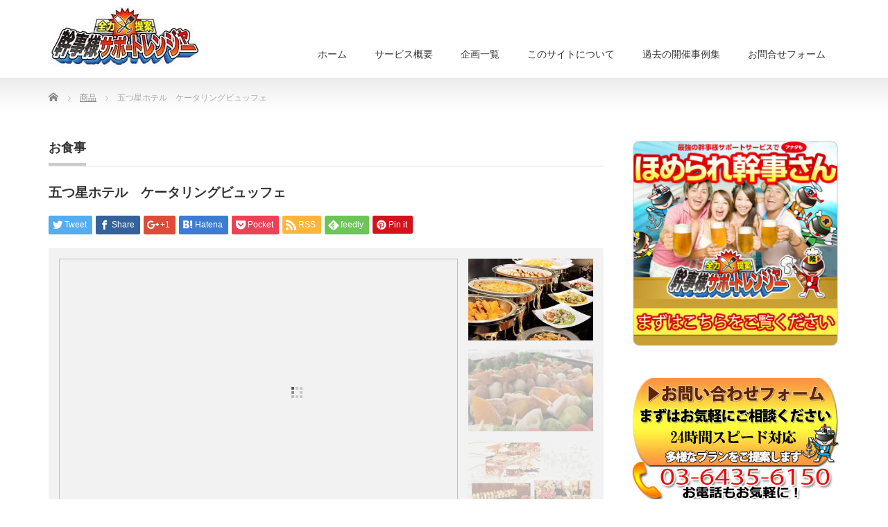

--- FILE ---
content_type: text/html; charset=UTF-8
request_url: https://www.kanjisama-support-ranger.com/product/five-star-hotel-catering/
body_size: 14862
content:
<!DOCTYPE html PUBLIC "-//W3C//DTD XHTML 1.1//EN" "http://www.w3.org/TR/xhtml11/DTD/xhtml11.dtd"> <!--[if lt IE 9]><html xmlns="http://www.w3.org/1999/xhtml" class="ie"><![endif]--> <!--[if (gt IE 9)|!(IE)]><!--><html xmlns="http://www.w3.org/1999/xhtml" lang="ja"><!--<![endif]--><head profile="http://gmpg.org/xfn/11"><meta http-equiv="Content-Type" content="text/html; charset=UTF-8" /><meta http-equiv="X-UA-Compatible" content="IE=edge,chrome=1" /><meta name="viewport" content="width=device-width" /><meta name="description" content="世界各国にも展開する超有名5つ星ホテルのビュッフェを味わってみませんか。季節ごとに旬彩を織り交ぜての欧風や中華、ケータリングやデリバリータイプ、立食ビュッフェや着席コース料理など、御予算に応じて手配可能です。" /><link rel="alternate" type="application/rss+xml" title="貸切会場でパーティーするなら幹事様サポートレンジャーにお任せください！ RSS Feed" href="https://www.kanjisama-support-ranger.com/feed/" /><link rel="alternate" type="application/atom+xml" title="貸切会場でパーティーするなら幹事様サポートレンジャーにお任せください！ Atom Feed" href="https://www.kanjisama-support-ranger.com/feed/atom/" /><link rel="pingback" href="https://www.kanjisama-support-ranger.com/xmlrpc.php" /><title>五つ星ホテル ケータリングビュッフェ - 貸切会場でパーティーするなら幹事様サポートレンジャーにお任せください！</title><meta name="description" content="世界各国にも展開する超有名5つ星ホテルのビュッフェを味わってみませんか。 季節ごとに旬彩を織り交ぜての欧風や中" /><meta name="robots" content="max-image-preview:large" /><link rel="canonical" href="https://www.kanjisama-support-ranger.com/product/five-star-hotel-catering/" /><meta name="generator" content="All in One SEO (AIOSEO) 4.3.7" /><meta property="og:locale" content="ja_JP" /><meta property="og:site_name" content="貸切会場でパーティーするなら幹事様サポートレンジャーにお任せください！ - ｜東京・横浜のパーティーに貸切会場・食事・演出を一括提案" /><meta property="og:type" content="article" /><meta property="og:title" content="五つ星ホテル ケータリングビュッフェ - 貸切会場でパーティーするなら幹事様サポートレンジャーにお任せください！" /><meta property="og:description" content="世界各国にも展開する超有名5つ星ホテルのビュッフェを味わってみませんか。 季節ごとに旬彩を織り交ぜての欧風や中" /><meta property="og:url" content="https://www.kanjisama-support-ranger.com/product/five-star-hotel-catering/" /><meta property="article:published_time" content="2014-09-30T08:22:19+00:00" /><meta property="article:modified_time" content="2014-10-27T02:29:44+00:00" /><meta name="twitter:card" content="summary_large_image" /><meta name="twitter:title" content="五つ星ホテル ケータリングビュッフェ - 貸切会場でパーティーするなら幹事様サポートレンジャーにお任せください！" /><meta name="twitter:description" content="世界各国にも展開する超有名5つ星ホテルのビュッフェを味わってみませんか。 季節ごとに旬彩を織り交ぜての欧風や中" /> <script type="application/ld+json" class="aioseo-schema">/*<![CDATA[*/{"@context":"https:\/\/schema.org","@graph":[{"@type":"BreadcrumbList","@id":"https:\/\/www.kanjisama-support-ranger.com\/product\/five-star-hotel-catering\/#breadcrumblist","itemListElement":[{"@type":"ListItem","@id":"https:\/\/www.kanjisama-support-ranger.com\/#listItem","position":1,"item":{"@type":"WebPage","@id":"https:\/\/www.kanjisama-support-ranger.com\/","name":"\u30db\u30fc\u30e0","description":"\uff5c\u6771\u4eac\u30fb\u6a2a\u6d5c\u306e\u30d1\u30fc\u30c6\u30a3\u30fc\u306b\u8cb8\u5207\u4f1a\u5834\u30fb\u98df\u4e8b\u30fb\u6f14\u51fa\u3092\u4e00\u62ec\u63d0\u6848","url":"https:\/\/www.kanjisama-support-ranger.com\/"},"nextItem":"https:\/\/www.kanjisama-support-ranger.com\/product\/five-star-hotel-catering\/#listItem"},{"@type":"ListItem","@id":"https:\/\/www.kanjisama-support-ranger.com\/product\/five-star-hotel-catering\/#listItem","position":2,"item":{"@type":"WebPage","@id":"https:\/\/www.kanjisama-support-ranger.com\/product\/five-star-hotel-catering\/","name":"\u4e94\u3064\u661f\u30db\u30c6\u30eb\u3000\u30b1\u30fc\u30bf\u30ea\u30f3\u30b0\u30d3\u30e5\u30c3\u30d5\u30a7","description":"\u4e16\u754c\u5404\u56fd\u306b\u3082\u5c55\u958b\u3059\u308b\u8d85\u6709\u540d5\u3064\u661f\u30db\u30c6\u30eb\u306e\u30d3\u30e5\u30c3\u30d5\u30a7\u3092\u5473\u308f\u3063\u3066\u307f\u307e\u305b\u3093\u304b\u3002 \u5b63\u7bc0\u3054\u3068\u306b\u65ec\u5f69\u3092\u7e54\u308a\u4ea4\u305c\u3066\u306e\u6b27\u98a8\u3084\u4e2d","url":"https:\/\/www.kanjisama-support-ranger.com\/product\/five-star-hotel-catering\/"},"previousItem":"https:\/\/www.kanjisama-support-ranger.com\/#listItem"}]},{"@type":"ItemPage","@id":"https:\/\/www.kanjisama-support-ranger.com\/product\/five-star-hotel-catering\/#itempage","url":"https:\/\/www.kanjisama-support-ranger.com\/product\/five-star-hotel-catering\/","name":"\u4e94\u3064\u661f\u30db\u30c6\u30eb \u30b1\u30fc\u30bf\u30ea\u30f3\u30b0\u30d3\u30e5\u30c3\u30d5\u30a7 - \u8cb8\u5207\u4f1a\u5834\u3067\u30d1\u30fc\u30c6\u30a3\u30fc\u3059\u308b\u306a\u3089\u5e79\u4e8b\u69d8\u30b5\u30dd\u30fc\u30c8\u30ec\u30f3\u30b8\u30e3\u30fc\u306b\u304a\u4efb\u305b\u304f\u3060\u3055\u3044\uff01","description":"\u4e16\u754c\u5404\u56fd\u306b\u3082\u5c55\u958b\u3059\u308b\u8d85\u6709\u540d5\u3064\u661f\u30db\u30c6\u30eb\u306e\u30d3\u30e5\u30c3\u30d5\u30a7\u3092\u5473\u308f\u3063\u3066\u307f\u307e\u305b\u3093\u304b\u3002 \u5b63\u7bc0\u3054\u3068\u306b\u65ec\u5f69\u3092\u7e54\u308a\u4ea4\u305c\u3066\u306e\u6b27\u98a8\u3084\u4e2d","inLanguage":"ja","isPartOf":{"@id":"https:\/\/www.kanjisama-support-ranger.com\/#website"},"breadcrumb":{"@id":"https:\/\/www.kanjisama-support-ranger.com\/product\/five-star-hotel-catering\/#breadcrumblist"},"author":{"@id":"https:\/\/www.kanjisama-support-ranger.com\/author\/ranger\/#author"},"creator":{"@id":"https:\/\/www.kanjisama-support-ranger.com\/author\/ranger\/#author"},"datePublished":"2014-09-30T08:22:19+09:00","dateModified":"2014-10-27T02:29:44+09:00"},{"@type":"Organization","@id":"https:\/\/www.kanjisama-support-ranger.com\/#organization","name":"\u8cb8\u5207\u4f1a\u5834\u3067\u30d1\u30fc\u30c6\u30a3\u30fc\u3059\u308b\u306a\u3089\u5e79\u4e8b\u69d8\u30b5\u30dd\u30fc\u30c8\u30ec\u30f3\u30b8\u30e3\u30fc\u306b\u304a\u4efb\u305b\u304f\u3060\u3055\u3044\uff01","url":"https:\/\/www.kanjisama-support-ranger.com\/"},{"@type":"Person","@id":"https:\/\/www.kanjisama-support-ranger.com\/author\/ranger\/#author","url":"https:\/\/www.kanjisama-support-ranger.com\/author\/ranger\/","name":"ranger","image":{"@type":"ImageObject","@id":"https:\/\/www.kanjisama-support-ranger.com\/product\/five-star-hotel-catering\/#authorImage","url":"https:\/\/secure.gravatar.com\/avatar\/a120f72c190bbcb2fb8574cc918e39f5?s=96&d=mm&r=g","width":96,"height":96,"caption":"ranger"}},{"@type":"WebSite","@id":"https:\/\/www.kanjisama-support-ranger.com\/#website","url":"https:\/\/www.kanjisama-support-ranger.com\/","name":"\u8cb8\u5207\u4f1a\u5834\u3067\u30d1\u30fc\u30c6\u30a3\u30fc\u3059\u308b\u306a\u3089\u5e79\u4e8b\u69d8\u30b5\u30dd\u30fc\u30c8\u30ec\u30f3\u30b8\u30e3\u30fc\u306b\u304a\u4efb\u305b\u304f\u3060\u3055\u3044\uff01","description":"\uff5c\u6771\u4eac\u30fb\u6a2a\u6d5c\u306e\u30d1\u30fc\u30c6\u30a3\u30fc\u306b\u8cb8\u5207\u4f1a\u5834\u30fb\u98df\u4e8b\u30fb\u6f14\u51fa\u3092\u4e00\u62ec\u63d0\u6848","inLanguage":"ja","publisher":{"@id":"https:\/\/www.kanjisama-support-ranger.com\/#organization"}}]}/*]]>*/</script> <link rel='dns-prefetch' href='//stats.wp.com' /><link rel='dns-prefetch' href='//v0.wordpress.com' /><link href='https://fonts.gstatic.com' crossorigin='anonymous' rel='preconnect' /><link rel='stylesheet' id='jetpack-videopress-video-block-view-css' href='https://www.kanjisama-support-ranger.com/wp-content/cache/autoptimize/css/autoptimize_single_85001da72d2adacd89f64191337692ca.css?minify=false&#038;ver=317afd605f368082816f' type='text/css' media='all' /><link rel='stylesheet' id='mediaelement-css' href='https://www.kanjisama-support-ranger.com/wp-includes/js/mediaelement/mediaelementplayer-legacy.min.css?ver=4.2.17' type='text/css' media='all' /><link rel='stylesheet' id='wp-mediaelement-css' href='https://www.kanjisama-support-ranger.com/wp-includes/js/mediaelement/wp-mediaelement.min.css?ver=6.2.8' type='text/css' media='all' /><link rel='stylesheet' id='classic-theme-styles-css' href='https://www.kanjisama-support-ranger.com/wp-includes/css/classic-themes.min.css?ver=6.2.8' type='text/css' media='all' /><style id='global-styles-inline-css' type='text/css'>/*<![CDATA[*/body{--wp--preset--color--black: #000000;--wp--preset--color--cyan-bluish-gray: #abb8c3;--wp--preset--color--white: #ffffff;--wp--preset--color--pale-pink: #f78da7;--wp--preset--color--vivid-red: #cf2e2e;--wp--preset--color--luminous-vivid-orange: #ff6900;--wp--preset--color--luminous-vivid-amber: #fcb900;--wp--preset--color--light-green-cyan: #7bdcb5;--wp--preset--color--vivid-green-cyan: #00d084;--wp--preset--color--pale-cyan-blue: #8ed1fc;--wp--preset--color--vivid-cyan-blue: #0693e3;--wp--preset--color--vivid-purple: #9b51e0;--wp--preset--gradient--vivid-cyan-blue-to-vivid-purple: linear-gradient(135deg,rgba(6,147,227,1) 0%,rgb(155,81,224) 100%);--wp--preset--gradient--light-green-cyan-to-vivid-green-cyan: linear-gradient(135deg,rgb(122,220,180) 0%,rgb(0,208,130) 100%);--wp--preset--gradient--luminous-vivid-amber-to-luminous-vivid-orange: linear-gradient(135deg,rgba(252,185,0,1) 0%,rgba(255,105,0,1) 100%);--wp--preset--gradient--luminous-vivid-orange-to-vivid-red: linear-gradient(135deg,rgba(255,105,0,1) 0%,rgb(207,46,46) 100%);--wp--preset--gradient--very-light-gray-to-cyan-bluish-gray: linear-gradient(135deg,rgb(238,238,238) 0%,rgb(169,184,195) 100%);--wp--preset--gradient--cool-to-warm-spectrum: linear-gradient(135deg,rgb(74,234,220) 0%,rgb(151,120,209) 20%,rgb(207,42,186) 40%,rgb(238,44,130) 60%,rgb(251,105,98) 80%,rgb(254,248,76) 100%);--wp--preset--gradient--blush-light-purple: linear-gradient(135deg,rgb(255,206,236) 0%,rgb(152,150,240) 100%);--wp--preset--gradient--blush-bordeaux: linear-gradient(135deg,rgb(254,205,165) 0%,rgb(254,45,45) 50%,rgb(107,0,62) 100%);--wp--preset--gradient--luminous-dusk: linear-gradient(135deg,rgb(255,203,112) 0%,rgb(199,81,192) 50%,rgb(65,88,208) 100%);--wp--preset--gradient--pale-ocean: linear-gradient(135deg,rgb(255,245,203) 0%,rgb(182,227,212) 50%,rgb(51,167,181) 100%);--wp--preset--gradient--electric-grass: linear-gradient(135deg,rgb(202,248,128) 0%,rgb(113,206,126) 100%);--wp--preset--gradient--midnight: linear-gradient(135deg,rgb(2,3,129) 0%,rgb(40,116,252) 100%);--wp--preset--duotone--dark-grayscale: url('#wp-duotone-dark-grayscale');--wp--preset--duotone--grayscale: url('#wp-duotone-grayscale');--wp--preset--duotone--purple-yellow: url('#wp-duotone-purple-yellow');--wp--preset--duotone--blue-red: url('#wp-duotone-blue-red');--wp--preset--duotone--midnight: url('#wp-duotone-midnight');--wp--preset--duotone--magenta-yellow: url('#wp-duotone-magenta-yellow');--wp--preset--duotone--purple-green: url('#wp-duotone-purple-green');--wp--preset--duotone--blue-orange: url('#wp-duotone-blue-orange');--wp--preset--font-size--small: 13px;--wp--preset--font-size--medium: 20px;--wp--preset--font-size--large: 36px;--wp--preset--font-size--x-large: 42px;--wp--preset--spacing--20: 0.44rem;--wp--preset--spacing--30: 0.67rem;--wp--preset--spacing--40: 1rem;--wp--preset--spacing--50: 1.5rem;--wp--preset--spacing--60: 2.25rem;--wp--preset--spacing--70: 3.38rem;--wp--preset--spacing--80: 5.06rem;--wp--preset--shadow--natural: 6px 6px 9px rgba(0, 0, 0, 0.2);--wp--preset--shadow--deep: 12px 12px 50px rgba(0, 0, 0, 0.4);--wp--preset--shadow--sharp: 6px 6px 0px rgba(0, 0, 0, 0.2);--wp--preset--shadow--outlined: 6px 6px 0px -3px rgba(255, 255, 255, 1), 6px 6px rgba(0, 0, 0, 1);--wp--preset--shadow--crisp: 6px 6px 0px rgba(0, 0, 0, 1);}:where(.is-layout-flex){gap: 0.5em;}body .is-layout-flow > .alignleft{float: left;margin-inline-start: 0;margin-inline-end: 2em;}body .is-layout-flow > .alignright{float: right;margin-inline-start: 2em;margin-inline-end: 0;}body .is-layout-flow > .aligncenter{margin-left: auto !important;margin-right: auto !important;}body .is-layout-constrained > .alignleft{float: left;margin-inline-start: 0;margin-inline-end: 2em;}body .is-layout-constrained > .alignright{float: right;margin-inline-start: 2em;margin-inline-end: 0;}body .is-layout-constrained > .aligncenter{margin-left: auto !important;margin-right: auto !important;}body .is-layout-constrained > :where(:not(.alignleft):not(.alignright):not(.alignfull)){max-width: var(--wp--style--global--content-size);margin-left: auto !important;margin-right: auto !important;}body .is-layout-constrained > .alignwide{max-width: var(--wp--style--global--wide-size);}body .is-layout-flex{display: flex;}body .is-layout-flex{flex-wrap: wrap;align-items: center;}body .is-layout-flex > *{margin: 0;}:where(.wp-block-columns.is-layout-flex){gap: 2em;}.has-black-color{color: var(--wp--preset--color--black) !important;}.has-cyan-bluish-gray-color{color: var(--wp--preset--color--cyan-bluish-gray) !important;}.has-white-color{color: var(--wp--preset--color--white) !important;}.has-pale-pink-color{color: var(--wp--preset--color--pale-pink) !important;}.has-vivid-red-color{color: var(--wp--preset--color--vivid-red) !important;}.has-luminous-vivid-orange-color{color: var(--wp--preset--color--luminous-vivid-orange) !important;}.has-luminous-vivid-amber-color{color: var(--wp--preset--color--luminous-vivid-amber) !important;}.has-light-green-cyan-color{color: var(--wp--preset--color--light-green-cyan) !important;}.has-vivid-green-cyan-color{color: var(--wp--preset--color--vivid-green-cyan) !important;}.has-pale-cyan-blue-color{color: var(--wp--preset--color--pale-cyan-blue) !important;}.has-vivid-cyan-blue-color{color: var(--wp--preset--color--vivid-cyan-blue) !important;}.has-vivid-purple-color{color: var(--wp--preset--color--vivid-purple) !important;}.has-black-background-color{background-color: var(--wp--preset--color--black) !important;}.has-cyan-bluish-gray-background-color{background-color: var(--wp--preset--color--cyan-bluish-gray) !important;}.has-white-background-color{background-color: var(--wp--preset--color--white) !important;}.has-pale-pink-background-color{background-color: var(--wp--preset--color--pale-pink) !important;}.has-vivid-red-background-color{background-color: var(--wp--preset--color--vivid-red) !important;}.has-luminous-vivid-orange-background-color{background-color: var(--wp--preset--color--luminous-vivid-orange) !important;}.has-luminous-vivid-amber-background-color{background-color: var(--wp--preset--color--luminous-vivid-amber) !important;}.has-light-green-cyan-background-color{background-color: var(--wp--preset--color--light-green-cyan) !important;}.has-vivid-green-cyan-background-color{background-color: var(--wp--preset--color--vivid-green-cyan) !important;}.has-pale-cyan-blue-background-color{background-color: var(--wp--preset--color--pale-cyan-blue) !important;}.has-vivid-cyan-blue-background-color{background-color: var(--wp--preset--color--vivid-cyan-blue) !important;}.has-vivid-purple-background-color{background-color: var(--wp--preset--color--vivid-purple) !important;}.has-black-border-color{border-color: var(--wp--preset--color--black) !important;}.has-cyan-bluish-gray-border-color{border-color: var(--wp--preset--color--cyan-bluish-gray) !important;}.has-white-border-color{border-color: var(--wp--preset--color--white) !important;}.has-pale-pink-border-color{border-color: var(--wp--preset--color--pale-pink) !important;}.has-vivid-red-border-color{border-color: var(--wp--preset--color--vivid-red) !important;}.has-luminous-vivid-orange-border-color{border-color: var(--wp--preset--color--luminous-vivid-orange) !important;}.has-luminous-vivid-amber-border-color{border-color: var(--wp--preset--color--luminous-vivid-amber) !important;}.has-light-green-cyan-border-color{border-color: var(--wp--preset--color--light-green-cyan) !important;}.has-vivid-green-cyan-border-color{border-color: var(--wp--preset--color--vivid-green-cyan) !important;}.has-pale-cyan-blue-border-color{border-color: var(--wp--preset--color--pale-cyan-blue) !important;}.has-vivid-cyan-blue-border-color{border-color: var(--wp--preset--color--vivid-cyan-blue) !important;}.has-vivid-purple-border-color{border-color: var(--wp--preset--color--vivid-purple) !important;}.has-vivid-cyan-blue-to-vivid-purple-gradient-background{background: var(--wp--preset--gradient--vivid-cyan-blue-to-vivid-purple) !important;}.has-light-green-cyan-to-vivid-green-cyan-gradient-background{background: var(--wp--preset--gradient--light-green-cyan-to-vivid-green-cyan) !important;}.has-luminous-vivid-amber-to-luminous-vivid-orange-gradient-background{background: var(--wp--preset--gradient--luminous-vivid-amber-to-luminous-vivid-orange) !important;}.has-luminous-vivid-orange-to-vivid-red-gradient-background{background: var(--wp--preset--gradient--luminous-vivid-orange-to-vivid-red) !important;}.has-very-light-gray-to-cyan-bluish-gray-gradient-background{background: var(--wp--preset--gradient--very-light-gray-to-cyan-bluish-gray) !important;}.has-cool-to-warm-spectrum-gradient-background{background: var(--wp--preset--gradient--cool-to-warm-spectrum) !important;}.has-blush-light-purple-gradient-background{background: var(--wp--preset--gradient--blush-light-purple) !important;}.has-blush-bordeaux-gradient-background{background: var(--wp--preset--gradient--blush-bordeaux) !important;}.has-luminous-dusk-gradient-background{background: var(--wp--preset--gradient--luminous-dusk) !important;}.has-pale-ocean-gradient-background{background: var(--wp--preset--gradient--pale-ocean) !important;}.has-electric-grass-gradient-background{background: var(--wp--preset--gradient--electric-grass) !important;}.has-midnight-gradient-background{background: var(--wp--preset--gradient--midnight) !important;}.has-small-font-size{font-size: var(--wp--preset--font-size--small) !important;}.has-medium-font-size{font-size: var(--wp--preset--font-size--medium) !important;}.has-large-font-size{font-size: var(--wp--preset--font-size--large) !important;}.has-x-large-font-size{font-size: var(--wp--preset--font-size--x-large) !important;}
.wp-block-navigation a:where(:not(.wp-element-button)){color: inherit;}
:where(.wp-block-columns.is-layout-flex){gap: 2em;}
.wp-block-pullquote{font-size: 1.5em;line-height: 1.6;}/*]]>*/</style> <script type='text/javascript' src='https://www.kanjisama-support-ranger.com/wp-includes/js/jquery/jquery.min.js?ver=3.6.4' id='jquery-core-js'></script> <script type='text/javascript' src='https://www.kanjisama-support-ranger.com/wp-includes/js/jquery/jquery-migrate.min.js?ver=3.4.0' id='jquery-migrate-js'></script> <link rel="https://api.w.org/" href="https://www.kanjisama-support-ranger.com/wp-json/" /><link rel="alternate" type="application/json+oembed" href="https://www.kanjisama-support-ranger.com/wp-json/oembed/1.0/embed?url=https%3A%2F%2Fwww.kanjisama-support-ranger.com%2Fproduct%2Ffive-star-hotel-catering%2F" /><link rel="alternate" type="text/xml+oembed" href="https://www.kanjisama-support-ranger.com/wp-json/oembed/1.0/embed?url=https%3A%2F%2Fwww.kanjisama-support-ranger.com%2Fproduct%2Ffive-star-hotel-catering%2F&#038;format=xml" />  <script>/*<![CDATA[*/(function(w,d,s,l,i){w[l]=w[l]||[];w[l].push({'gtm.start':
new Date().getTime(),event:'gtm.js'});var f=d.getElementsByTagName(s)[0],
j=d.createElement(s),dl=l!='dataLayer'?'&l='+l:'';j.async=true;j.src=
'https://www.googletagmanager.com/gtm.js?id='+i+dl;f.parentNode.insertBefore(j,f);
})(window,document,'script','dataLayer','GTM-MNMCVX');/*]]>*/</script> <style>img#wpstats{display:none}</style><style type="text/css">.broken_link, a.broken_link {
	text-decoration: line-through;
}</style><link rel="stylesheet" href="https://www.kanjisama-support-ranger.com/wp-content/cache/autoptimize/css/autoptimize_single_8382de1c199cc9f952fd6a21a9adeb6a.css?ver=3.2.2" type="text/css" /><link rel="stylesheet" href="https://www.kanjisama-support-ranger.com/wp-content/cache/autoptimize/css/autoptimize_single_2028cd9a694773f7981772415dfce17a.css?ver=3.2.2" type="text/css" /><link rel="stylesheet" media="screen and (min-width:771px)" href="https://www.kanjisama-support-ranger.com/wp-content/cache/autoptimize/css/autoptimize_single_a398c913d3233278605e29d5b20e3013.css?ver=3.2.2" type="text/css" /><link rel="stylesheet" media="screen and (max-width:770px)" href="https://www.kanjisama-support-ranger.com/wp-content/cache/autoptimize/css/autoptimize_single_0fc83f7796284772b7e54507ffcb9473.css?ver=3.2.2" type="text/css" /><link rel="stylesheet" media="screen and (max-width:770px)" href="https://www.kanjisama-support-ranger.com/wp-content/cache/autoptimize/css/autoptimize_single_76ba877e91a89c5595677019998d9247.css?ver=?ver=3.2.2"><link rel="stylesheet" href="https://www.kanjisama-support-ranger.com/wp-content/cache/autoptimize/css/autoptimize_single_5f02a9aeea6f3ca5e90e003e210dd0d1.css?ver=3.2.2" type="text/css" /> <script type="text/javascript" src="https://www.kanjisama-support-ranger.com/wp-content/cache/autoptimize/js/autoptimize_single_7d9e130f702a5f818832c0eff96ada34.js?ver=3.2.2"></script> <script type="text/javascript" src="https://www.kanjisama-support-ranger.com/wp-content/cache/autoptimize/js/autoptimize_single_938d39e8fec93b34a6cb528e9d928d18.js?ver=3.2.2"></script> <script type="text/javascript" src="https://www.kanjisama-support-ranger.com/wp-content/cache/autoptimize/js/autoptimize_single_97705eeabc97584be2f6b25972cbd1f6.js?ver=3.2.2"></script> <script type="text/javascript" src="https://www.kanjisama-support-ranger.com/wp-content/cache/autoptimize/js/autoptimize_single_77090ef8292fad442abc8d5aacf9e3a6.js?ver=3.2.2"></script> <!--[if lt IE 9]><link id="stylesheet" rel="stylesheet" href="https://www.kanjisama-support-ranger.com/wp-content/themes/precious_tcd019/style_pc.css?ver=3.2.2" type="text/css" /> <script type="text/javascript" src="https://www.kanjisama-support-ranger.com/wp-content/themes/precious_tcd019/js/ie.js?ver=3.2.2"></script> <link rel="stylesheet" href="https://www.kanjisama-support-ranger.com/wp-content/themes/precious_tcd019/ie.css" type="text/css" /> <![endif]--><style type="text/css">.post p { font-size:18px; }

a:hover { color:#00A2D9; }

.page_navi a:hover, #post_pagination a:hover, #wp-calendar td a:hover, .pc #return_top:hover,
 #wp-calendar #prev a:hover, #wp-calendar #next a:hover, #footer #wp-calendar td a:hover, .widget_search #search-btn input:hover, .widget_search #searchsubmit:hover, .tcdw_category_list_widget a:hover, .tcdw_news_list_widget .month, .tcd_menu_widget a:hover, .tcd_menu_widget li.current-menu-item a, #submit_comment:hover, .google_search #search_button:hover
  { background-color:#00A2D9; }

#guest_info input:focus, #comment_textarea textarea:focus
  { border-color:#00A2D9; }</style> <script type="text/javascript" src="https://www.kanjisama-support-ranger.com/wp-content/cache/autoptimize/js/autoptimize_single_ad9ddb62f81d8308fcd7b1d51817150d.js?ver=3.2.2"></script> <link rel="stylesheet" href="https://www.kanjisama-support-ranger.com/wp-content/cache/autoptimize/css/autoptimize_single_55f5a34a21116a0f319a1ebf718f82b3.css?ver=3.2.2" type="text/css" /> <script type="text/javascript">jQuery(window).on('load',function() {
 jQuery('#product_image_slider').nivoSlider({
  //effect:'sliceDown',
  animSpeed:500,
  pauseTime:5000,
  directionNav:false,
  controlNav:true,
  controlNavThumbs:true
 });
});</script> </head><body data-rsssl=1 class="product-template-default single single-product postid-619"><div id="header_wrap"><div id="header" class="clearfix"><h1 id="logo_image" style="top:9px; left:0px;"><a href=" https://www.kanjisama-support-ranger.com/" title="貸切会場でパーティーするなら幹事様サポートレンジャーにお任せください！"><img src="https://www.kanjisama-support-ranger.com/wp-content/uploads/tcd-w/logo.jpg?1768911163" alt="貸切会場でパーティーするなら幹事様サポートレンジャーにお任せください！" title="貸切会場でパーティーするなら幹事様サポートレンジャーにお任せください！" width="220" height="87"/></a></h1> <a href="#" class="menu_button"></a><div id="global_menu" class="clearfix"><ul id="menu-%e3%82%b0%e3%83%ad%e3%83%bc%e3%83%90%e3%83%ab%e3%83%a1%e3%83%8b%e3%83%a5%e3%83%bc" class="menu"><li id="menu-item-93" class="menu-item menu-item-type-custom menu-item-object-custom menu-item-home menu-item-93"><a href="https://www.kanjisama-support-ranger.com/">ホーム</a></li><li id="menu-item-68" class="menu-item menu-item-type-custom menu-item-object-custom menu-item-has-children menu-item-68"><a>サービス概要</a><ul class="sub-menu"><li id="menu-item-83" class="menu-item menu-item-type-custom menu-item-object-custom menu-item-83"><a href="https://www.kanjisama-support-ranger.com/lp/">サービスまとめページ</a></li><li id="menu-item-225" class="menu-item menu-item-type-post_type menu-item-object-page menu-item-225"><a href="https://www.kanjisama-support-ranger.com/land/">陸会場貸切のご提案</a></li><li id="menu-item-224" class="menu-item menu-item-type-post_type menu-item-object-page menu-item-224"><a href="https://www.kanjisama-support-ranger.com/sea/">海会場貸切のご提案</a></li><li id="menu-item-223" class="menu-item menu-item-type-post_type menu-item-object-page menu-item-223"><a href="https://www.kanjisama-support-ranger.com/air/">空会場貸切のご提案</a></li></ul></li><li id="menu-item-69" class="menu-item menu-item-type-custom menu-item-object-custom menu-item-has-children menu-item-69"><a href="https://www.kanjisama-support-ranger.com/?post_type=product">企画一覧</a><ul class="sub-menu"><li id="menu-item-92" class="menu-item menu-item-type-custom menu-item-object-custom menu-item-92"><a href="https://www.kanjisama-support-ranger.com/?product-cat=recommend">おすすめ企画</a></li><li id="menu-item-192" class="menu-item menu-item-type-custom menu-item-object-custom menu-item-192"><a href="https://www.kanjisama-support-ranger.com/?product-cat=production">演出系の企画</a></li><li id="menu-item-191" class="menu-item menu-item-type-custom menu-item-object-custom menu-item-191"><a href="https://www.kanjisama-support-ranger.com/?product-cat=meal">お食事の企画</a></li><li id="menu-item-193" class="menu-item menu-item-type-custom menu-item-object-custom menu-item-193"><a href="https://www.kanjisama-support-ranger.com/?product-cat=place">貸切会場</a></li><li id="menu-item-328" class="menu-item menu-item-type-custom menu-item-object-custom menu-item-328"><a href="https://www.kanjisama-support-ranger.com/?product-cat=gift">記念品</a></li></ul></li><li id="menu-item-66" class="menu-item menu-item-type-custom menu-item-object-custom menu-item-has-children menu-item-66"><a>このサイトについて</a><ul class="sub-menu"><li id="menu-item-65" class="menu-item menu-item-type-post_type menu-item-object-page menu-item-65"><a href="https://www.kanjisama-support-ranger.com/company/">会社概要</a></li><li id="menu-item-88" class="menu-item menu-item-type-post_type menu-item-object-page menu-item-88"><a href="https://www.kanjisama-support-ranger.com/philosophy/">幹事様サポートレンジャーの想い</a></li></ul></li><li id="menu-item-79" class="menu-item menu-item-type-taxonomy menu-item-object-category menu-item-79"><a href="https://www.kanjisama-support-ranger.com/category/case-example/">過去の開催事例集</a></li><li id="menu-item-253" class="menu-item menu-item-type-post_type menu-item-object-page menu-item-253"><a href="https://www.kanjisama-support-ranger.com/form/">お問合せフォーム</a></li></ul></div></div></div><div id="main_contents_wrap"><div id="main_contents" class="clearfix"><ul id="bread_crumb" class="clearfix"><li itemscope="itemscope" itemtype="http://data-vocabulary.org/Breadcrumb" class="home"><a itemprop="url" href="https://www.kanjisama-support-ranger.com/"><span itemprop="title">Home</span></a></li><li itemscope="itemscope" itemtype="http://data-vocabulary.org/Breadcrumb"><a itemprop="url" href="https://www.kanjisama-support-ranger.com/product/"><span itemprop="title">商品</span></a></li><li class="last">五つ星ホテル　ケータリングビュッフェ</li></ul><div id="main_col"><h2 class="headline1" id="product_headline"><span><a href="https://www.kanjisama-support-ranger.com/product-cat/meal/" rel="tag">お食事</a></span></h2><h3 class="product_title">五つ星ホテル　ケータリングビュッフェ</h3><div style="clear:both;"><div id="share_top1"><div class="sns"><ul class="type1 clearfix"><li class="twitter"> <a href="http://twitter.com/share?text=%E4%BA%94%E3%81%A4%E6%98%9F%E3%83%9B%E3%83%86%E3%83%AB%E3%80%80%E3%82%B1%E3%83%BC%E3%82%BF%E3%83%AA%E3%83%B3%E3%82%B0%E3%83%93%E3%83%A5%E3%83%83%E3%83%95%E3%82%A7&url=https%3A%2F%2Fwww.kanjisama-support-ranger.com%2Fproduct%2Ffive-star-hotel-catering%2F&via=&tw_p=tweetbutton&related=" onclick="javascript:window.open(this.href, '', 'menubar=no,toolbar=no,resizable=yes,scrollbars=yes,height=400,width=600');return false;"><i class="icon-twitter"></i><span class="ttl">Tweet</span><span class="share-count"></span></a></li><li class="facebook"> <a href="//www.facebook.com/sharer/sharer.php?u=https://www.kanjisama-support-ranger.com/product/five-star-hotel-catering/&amp;t=%E4%BA%94%E3%81%A4%E6%98%9F%E3%83%9B%E3%83%86%E3%83%AB%E3%80%80%E3%82%B1%E3%83%BC%E3%82%BF%E3%83%AA%E3%83%B3%E3%82%B0%E3%83%93%E3%83%A5%E3%83%83%E3%83%95%E3%82%A7" class="facebook-btn-icon-link" target="blank" rel="nofollow"><i class="icon-facebook"></i><span class="ttl">Share</span><span class="share-count"></span></a></li><li class="googleplus"> <a href="https://plus.google.com/share?url=https%3A%2F%2Fwww.kanjisama-support-ranger.com%2Fproduct%2Ffive-star-hotel-catering%2F" onclick="javascript:window.open(this.href, '', 'menubar=no,toolbar=no,resizable=yes,scrollbars=yes,height=600,width=500');return false;"><i class="icon-google-plus"></i><span class="ttl">+1</span><span class="share-count"></span></a></li><li class="hatebu"> <a href="http://b.hatena.ne.jp/add?mode=confirm&url=https%3A%2F%2Fwww.kanjisama-support-ranger.com%2Fproduct%2Ffive-star-hotel-catering%2F" onclick="javascript:window.open(this.href, '', 'menubar=no,toolbar=no,resizable=yes,scrollbars=yes,height=400,width=510');return false;" ><i class="icon-hatebu"></i><span class="ttl">Hatena</span><span class="share-count"></span></a></li><li class="pocket"> <a href="http://getpocket.com/edit?url=https%3A%2F%2Fwww.kanjisama-support-ranger.com%2Fproduct%2Ffive-star-hotel-catering%2F&title=%E4%BA%94%E3%81%A4%E6%98%9F%E3%83%9B%E3%83%86%E3%83%AB%E3%80%80%E3%82%B1%E3%83%BC%E3%82%BF%E3%83%AA%E3%83%B3%E3%82%B0%E3%83%93%E3%83%A5%E3%83%83%E3%83%95%E3%82%A7" target="blank"><i class="icon-pocket"></i><span class="ttl">Pocket</span><span class="share-count"></span></a></li><li class="rss"> <a href="https://www.kanjisama-support-ranger.com/feed/" target="blank"><i class="icon-rss"></i><span class="ttl">RSS</span></a></li><li class="feedly"> <a href="http://feedly.com/index.html#subscription%2Ffeed%2Fhttps://www.kanjisama-support-ranger.com/feed/" target="blank"><i class="icon-feedly"></i><span class="ttl">feedly</span><span class="share-count"></span></a></li><li class="pinterest"> <a rel="nofollow" target="_blank" href="https://www.pinterest.com/pin/create/button/?url=https%3A%2F%2Fwww.kanjisama-support-ranger.com%2Fproduct%2Ffive-star-hotel-catering%2F&media=&description=%E4%BA%94%E3%81%A4%E6%98%9F%E3%83%9B%E3%83%86%E3%83%AB%E3%80%80%E3%82%B1%E3%83%BC%E3%82%BF%E3%83%AA%E3%83%B3%E3%82%B0%E3%83%93%E3%83%A5%E3%83%83%E3%83%95%E3%82%A7"><i class="icon-pinterest"></i><span class="ttl">Pin&nbsp;it</span></a></li></ul></div></div></div><div id="product_image_slider_wrap" class="clearfix"> <noscript><img src="https://www.kanjisama-support-ranger.com/wp-content/themes/precious_tcd019/img/common/loader2.gif" alt="" title="" /></noscript><img class="lazyload" id="loader" src='data:image/svg+xml,%3Csvg%20xmlns=%22http://www.w3.org/2000/svg%22%20viewBox=%220%200%20210%20140%22%3E%3C/svg%3E' data-src="https://www.kanjisama-support-ranger.com/wp-content/themes/precious_tcd019/img/common/loader2.gif" alt="" title="" /><div id="product_image_slider"> <noscript><img src="https://www.kanjisama-support-ranger.com/wp-content/uploads/2014/10/OK7-519x380.jpg" width="575" height="380" alt="" title="" data-thumb="https://www.kanjisama-support-ranger.com/wp-content/uploads/2014/10/OK7-180x118.jpg" /></noscript><img class="lazyload" src='data:image/svg+xml,%3Csvg%20xmlns=%22http://www.w3.org/2000/svg%22%20viewBox=%220%200%20575%20380%22%3E%3C/svg%3E' data-src="https://www.kanjisama-support-ranger.com/wp-content/uploads/2014/10/OK7-519x380.jpg" width="575" height="380" alt="" title="" data-thumb="https://www.kanjisama-support-ranger.com/wp-content/uploads/2014/10/OK7-180x118.jpg" /> <noscript><img src="https://www.kanjisama-support-ranger.com/wp-content/uploads/2014/10/238c0a84ebde6acb62e367aa0fa4b4b7-575x380.jpg" width="575" height="380" alt="" title="" data-thumb="https://www.kanjisama-support-ranger.com/wp-content/uploads/2014/10/238c0a84ebde6acb62e367aa0fa4b4b7-180x118.jpg" /></noscript><img class="lazyload" src='data:image/svg+xml,%3Csvg%20xmlns=%22http://www.w3.org/2000/svg%22%20viewBox=%220%200%20575%20380%22%3E%3C/svg%3E' data-src="https://www.kanjisama-support-ranger.com/wp-content/uploads/2014/10/238c0a84ebde6acb62e367aa0fa4b4b7-575x380.jpg" width="575" height="380" alt="" title="" data-thumb="https://www.kanjisama-support-ranger.com/wp-content/uploads/2014/10/238c0a84ebde6acb62e367aa0fa4b4b7-180x118.jpg" /> <noscript><img src="https://www.kanjisama-support-ranger.com/wp-content/uploads/2014/10/OK6.jpg" width="575" height="380" alt="" title="" data-thumb="https://www.kanjisama-support-ranger.com/wp-content/uploads/2014/10/OK6-180x118.jpg" /></noscript><img class="lazyload" src='data:image/svg+xml,%3Csvg%20xmlns=%22http://www.w3.org/2000/svg%22%20viewBox=%220%200%20575%20380%22%3E%3C/svg%3E' data-src="https://www.kanjisama-support-ranger.com/wp-content/uploads/2014/10/OK6.jpg" width="575" height="380" alt="" title="" data-thumb="https://www.kanjisama-support-ranger.com/wp-content/uploads/2014/10/OK6-180x118.jpg" /></div></div><div class="post clearfix"><p>世界各国にも展開する超有名5つ星ホテルのビュッフェを味わってみませんか。</p><p>季節ごとに旬彩を織り交ぜての欧風や中華、</p><p>ケータリングやデリバリータイプ、</p><p>立食ビュッフェや着席コース料理など、</p><p>御予算に応じて手配可能です。</p><p>&nbsp;</p><p>下記はメニューの一例です。</p><p>&nbsp;</p><p>≪欧風ビュッフェ≫</p><p>　冷製・温製オードブル盛り合わせ</p><p>　スモークサーモン レモン添え</p><p>　カクテルサンドウィッチ</p><p>　各種チーズ盛り合わせ</p><p>　フワトロオムレツ</p><p>　各種温野菜盛り合わせ</p><p>　魚介類のクリームグラタン</p><p>　ローストビーフ オリジナルソース添え</p><p>　チキンのコンフィ季節の野菜添え</p><p>　サーモンと旬彩のスパゲッティ</p><p>　ベジタブルカレー</p><p>　各種デザート、フルーツ盛り合わせ</p><p>&nbsp;</p><p>≪中華ビュッフェ≫</p><p>　冷菜の盛り合わせ</p><p>　蟹入りふかひれスープ</p><p>　海老の包み揚げ XO醤マヨネーズソース添え</p><p>　かにの味噌シューマイ</p><p>　牛肉のオイスターソース炒め</p><p>　鶏肉の唐揚げ炒め 山椒風味</p><p>　蓮根の海老すり身、豚挽肉詰め揚げ 特製ソース添え</p><p>　海老のチリソース煮</p><p>　パイナップル入り酢豚</p><p>　五目焼そば</p><p>　杏仁豆腐</p><p>&nbsp;</p><p><a href="https://www.kanjisama-support-ranger.com/lp/" target="_blank"><strong><span style="font-size: 14pt;">幹事様サポートレンジャーについての詳細はコチラをご覧ください。</span></strong></a></p></div><div style="margin:-20px 0 20px;"><div id="share_top1"><div class="sns"><ul class="type1 clearfix"><li class="twitter"> <a href="http://twitter.com/share?text=%E4%BA%94%E3%81%A4%E6%98%9F%E3%83%9B%E3%83%86%E3%83%AB%E3%80%80%E3%82%B1%E3%83%BC%E3%82%BF%E3%83%AA%E3%83%B3%E3%82%B0%E3%83%93%E3%83%A5%E3%83%83%E3%83%95%E3%82%A7&url=https%3A%2F%2Fwww.kanjisama-support-ranger.com%2Fproduct%2Ffive-star-hotel-catering%2F&via=&tw_p=tweetbutton&related=" onclick="javascript:window.open(this.href, '', 'menubar=no,toolbar=no,resizable=yes,scrollbars=yes,height=400,width=600');return false;"><i class="icon-twitter"></i><span class="ttl">Tweet</span><span class="share-count"></span></a></li><li class="facebook"> <a href="//www.facebook.com/sharer/sharer.php?u=https://www.kanjisama-support-ranger.com/product/five-star-hotel-catering/&amp;t=%E4%BA%94%E3%81%A4%E6%98%9F%E3%83%9B%E3%83%86%E3%83%AB%E3%80%80%E3%82%B1%E3%83%BC%E3%82%BF%E3%83%AA%E3%83%B3%E3%82%B0%E3%83%93%E3%83%A5%E3%83%83%E3%83%95%E3%82%A7" class="facebook-btn-icon-link" target="blank" rel="nofollow"><i class="icon-facebook"></i><span class="ttl">Share</span><span class="share-count"></span></a></li><li class="googleplus"> <a href="https://plus.google.com/share?url=https%3A%2F%2Fwww.kanjisama-support-ranger.com%2Fproduct%2Ffive-star-hotel-catering%2F" onclick="javascript:window.open(this.href, '', 'menubar=no,toolbar=no,resizable=yes,scrollbars=yes,height=600,width=500');return false;"><i class="icon-google-plus"></i><span class="ttl">+1</span><span class="share-count"></span></a></li><li class="hatebu"> <a href="http://b.hatena.ne.jp/add?mode=confirm&url=https%3A%2F%2Fwww.kanjisama-support-ranger.com%2Fproduct%2Ffive-star-hotel-catering%2F" onclick="javascript:window.open(this.href, '', 'menubar=no,toolbar=no,resizable=yes,scrollbars=yes,height=400,width=510');return false;" ><i class="icon-hatebu"></i><span class="ttl">Hatena</span><span class="share-count"></span></a></li><li class="pocket"> <a href="http://getpocket.com/edit?url=https%3A%2F%2Fwww.kanjisama-support-ranger.com%2Fproduct%2Ffive-star-hotel-catering%2F&title=%E4%BA%94%E3%81%A4%E6%98%9F%E3%83%9B%E3%83%86%E3%83%AB%E3%80%80%E3%82%B1%E3%83%BC%E3%82%BF%E3%83%AA%E3%83%B3%E3%82%B0%E3%83%93%E3%83%A5%E3%83%83%E3%83%95%E3%82%A7" target="blank"><i class="icon-pocket"></i><span class="ttl">Pocket</span><span class="share-count"></span></a></li><li class="rss"> <a href="https://www.kanjisama-support-ranger.com/feed/" target="blank"><i class="icon-rss"></i><span class="ttl">RSS</span></a></li><li class="feedly"> <a href="http://feedly.com/index.html#subscription%2Ffeed%2Fhttps://www.kanjisama-support-ranger.com/feed/" target="blank"><i class="icon-feedly"></i><span class="ttl">feedly</span><span class="share-count"></span></a></li><li class="pinterest"> <a rel="nofollow" target="_blank" href="https://www.pinterest.com/pin/create/button/?url=https%3A%2F%2Fwww.kanjisama-support-ranger.com%2Fproduct%2Ffive-star-hotel-catering%2F&media=&description=%E4%BA%94%E3%81%A4%E6%98%9F%E3%83%9B%E3%83%86%E3%83%AB%E3%80%80%E3%82%B1%E3%83%BC%E3%82%BF%E3%83%AA%E3%83%B3%E3%82%B0%E3%83%93%E3%83%A5%E3%83%83%E3%83%95%E3%82%A7"><i class="icon-pinterest"></i><span class="ttl">Pin&nbsp;it</span></a></li></ul></div></div></div><div id="previous_next_post" class="clearfix"><div id="previous_post"><a href="https://www.kanjisama-support-ranger.com/product/mochi-tuki/" rel="prev">餅つき大会出張</a></div><div id="next_post"><a href="https://www.kanjisama-support-ranger.com/product/guest-dj/" rel="next">ゲストDJ</a></div></div><div id="index_product"><h3 class="headline1"><span>関連商品</span></h3><ol class="clearfix"><li> <a class="image" href="https://www.kanjisama-support-ranger.com/product/a5-wagyu/"><noscript><img src="https://www.kanjisama-support-ranger.com/wp-content/uploads/2014/09/S__5218320-248x190.jpg" alt="" title="" /></noscript><img class="lazyload" src='data:image/svg+xml,%3Csvg%20xmlns=%22http://www.w3.org/2000/svg%22%20viewBox=%220%200%20210%20140%22%3E%3C/svg%3E' data-src="https://www.kanjisama-support-ranger.com/wp-content/uploads/2014/09/S__5218320-248x190.jpg" alt="" title="" /></a><div class="category"><a href="https://www.kanjisama-support-ranger.com/product-cat/recommend/" rel="tag">おすすめ企画</a>, <a href="https://www.kanjisama-support-ranger.com/product-cat/meal/" rel="tag">お食事</a>, <a href="https://www.kanjisama-support-ranger.com/product-cat/production/" rel="tag">演出</a></div><h4 class="title"><a href="https://www.kanjisama-support-ranger.com/product/a5-wagyu/">豪華A5ランク和牛</a></h4><p class="desc">最上級のお肉で最高に盛り上がるのBBQを！</p></li><li> <a class="image" href="https://www.kanjisama-support-ranger.com/product/italian-buffet/"><noscript><img src="https://www.kanjisama-support-ranger.com/wp-content/uploads/2014/09/s-7-248x190.jpg" alt="" title="" /></noscript><img class="lazyload" src='data:image/svg+xml,%3Csvg%20xmlns=%22http://www.w3.org/2000/svg%22%20viewBox=%220%200%20210%20140%22%3E%3C/svg%3E' data-src="https://www.kanjisama-support-ranger.com/wp-content/uploads/2014/09/s-7-248x190.jpg" alt="" title="" /></a><div class="category"><a href="https://www.kanjisama-support-ranger.com/product-cat/recommend/" rel="tag">おすすめ企画</a>, <a href="https://www.kanjisama-support-ranger.com/product-cat/meal/" rel="tag">お食事</a></div><h4 class="title"><a href="https://www.kanjisama-support-ranger.com/product/italian-buffet/">イタリアンビュッフェ</a></h4><p class="desc">ご予算に合わせてシェフの派遣も可能です</p></li><li> <a class="image" href="https://www.kanjisama-support-ranger.com/product/design-bottle-wine/"><noscript><img src="https://www.kanjisama-support-ranger.com/wp-content/uploads/2014/10/541f78687510c516b3ededfd5f7d6ce7-248x190.jpg" alt="" title="" /></noscript><img class="lazyload" src='data:image/svg+xml,%3Csvg%20xmlns=%22http://www.w3.org/2000/svg%22%20viewBox=%220%200%20210%20140%22%3E%3C/svg%3E' data-src="https://www.kanjisama-support-ranger.com/wp-content/uploads/2014/10/541f78687510c516b3ededfd5f7d6ce7-248x190.jpg" alt="" title="" /></a><div class="category"><a href="https://www.kanjisama-support-ranger.com/product-cat/recommend/" rel="tag">おすすめ企画</a>, <a href="https://www.kanjisama-support-ranger.com/product-cat/meal/" rel="tag">お食事</a>, <a href="https://www.kanjisama-support-ranger.com/product-cat/production/" rel="tag">演出</a>, <a href="https://www.kanjisama-support-ranger.com/product-cat/gift/" rel="tag">記念品</a></div><h4 class="title"><a href="https://www.kanjisama-support-ranger.com/product/design-bottle-wine/">デザインボトルワイン</a></h4><p class="desc">特別なゲストは特別なワインでおもてなしを</p></li><li> <a class="image" href="https://www.kanjisama-support-ranger.com/product/decorated-cake/"><noscript><img src="https://www.kanjisama-support-ranger.com/wp-content/uploads/2014/09/IMGP8530-248x190.jpg" alt="" title="" /></noscript><img class="lazyload" src='data:image/svg+xml,%3Csvg%20xmlns=%22http://www.w3.org/2000/svg%22%20viewBox=%220%200%20210%20140%22%3E%3C/svg%3E' data-src="https://www.kanjisama-support-ranger.com/wp-content/uploads/2014/09/IMGP8530-248x190.jpg" alt="" title="" /></a><div class="category"><a href="https://www.kanjisama-support-ranger.com/product-cat/recommend/" rel="tag">おすすめ企画</a>, <a href="https://www.kanjisama-support-ranger.com/product-cat/meal/" rel="tag">お食事</a>, <a href="https://www.kanjisama-support-ranger.com/product-cat/production/" rel="tag">演出</a></div><h4 class="title"><a href="https://www.kanjisama-support-ranger.com/product/decorated-cake/">特製デコレーションケーキ</a></h4><p class="desc">大切な記念日に世界に一つだけのケーキをお創りします！</p></li><li> <a class="image" href="https://www.kanjisama-support-ranger.com/product/kaki-goya/"><noscript><img src="https://www.kanjisama-support-ranger.com/wp-content/uploads/2014/09/u1015572801i098-248x190.jpg" alt="" title="" /></noscript><img class="lazyload" src='data:image/svg+xml,%3Csvg%20xmlns=%22http://www.w3.org/2000/svg%22%20viewBox=%220%200%20210%20140%22%3E%3C/svg%3E' data-src="https://www.kanjisama-support-ranger.com/wp-content/uploads/2014/09/u1015572801i098-248x190.jpg" alt="" title="" /></a><div class="category"><a href="https://www.kanjisama-support-ranger.com/product-cat/recommend/" rel="tag">おすすめ企画</a>, <a href="https://www.kanjisama-support-ranger.com/product-cat/meal/" rel="tag">お食事</a>, <a href="https://www.kanjisama-support-ranger.com/product-cat/production/" rel="tag">演出</a></div><h4 class="title"><a href="https://www.kanjisama-support-ranger.com/product/kaki-goya/">出張かき小屋職人</a></h4><p class="desc">季節の味覚をご堪能ください</p></li><li> <a class="image" href="https://www.kanjisama-support-ranger.com/product/kakigoori/"><noscript><img src="https://www.kanjisama-support-ranger.com/wp-content/uploads/2014/09/7b5d7b6bec26a1f744e7c336b9a84d8f_s-248x190.jpg" alt="" title="" /></noscript><img class="lazyload" src='data:image/svg+xml,%3Csvg%20xmlns=%22http://www.w3.org/2000/svg%22%20viewBox=%220%200%20210%20140%22%3E%3C/svg%3E' data-src="https://www.kanjisama-support-ranger.com/wp-content/uploads/2014/09/7b5d7b6bec26a1f744e7c336b9a84d8f_s-248x190.jpg" alt="" title="" /></a><div class="category"><a href="https://www.kanjisama-support-ranger.com/product-cat/meal/" rel="tag">お食事</a>, <a href="https://www.kanjisama-support-ranger.com/product-cat/production/" rel="tag">演出</a></div><h4 class="title"><a href="https://www.kanjisama-support-ranger.com/product/kakigoori/">かき氷丸ごとセット</a></h4><p class="desc">ご存じ夏の風物詩！クルーザーとの組み合わせもお勧めです</p></li></ol></div><ul id="footer_banner" class="clearfix"><li class="num1"><a href="https://www.kanjisama-support-ranger.com/?product-cat=production"><noscript><img src="https://www.kanjisama-support-ranger.com/wp-content/uploads/tcd-w/Enshutsu_banner_1.jpg" alt="" width="385" height="130" /></noscript><img class="lazyload" src='data:image/svg+xml,%3Csvg%20xmlns=%22http://www.w3.org/2000/svg%22%20viewBox=%220%200%20385%20130%22%3E%3C/svg%3E' data-src="https://www.kanjisama-support-ranger.com/wp-content/uploads/tcd-w/Enshutsu_banner_1.jpg" alt="" width="385" height="130" /></a></li><li class="num2"><a href="https://www.kanjisama-support-ranger.com/?product-cat=meal"><noscript><img src="https://www.kanjisama-support-ranger.com/wp-content/uploads/tcd-w/Oshokuji_banner_1.jpg" alt="" width="385" height="130" /></noscript><img class="lazyload" src='data:image/svg+xml,%3Csvg%20xmlns=%22http://www.w3.org/2000/svg%22%20viewBox=%220%200%20385%20130%22%3E%3C/svg%3E' data-src="https://www.kanjisama-support-ranger.com/wp-content/uploads/tcd-w/Oshokuji_banner_1.jpg" alt="" width="385" height="130" /></a></li></ul></div><div id="side_col"><div class="side_widget clearfix ml_ad_widget" id="ml_ad_widget-35"> <a href="https://www.kanjisama-support-ranger.com/lp/" target="_blank"><noscript><img src="https://www.kanjisama-support-ranger.com/wp-content/uploads/2014/10/LP_banner6.jpg" alt="" /></noscript><img class="lazyload" src='data:image/svg+xml,%3Csvg%20xmlns=%22http://www.w3.org/2000/svg%22%20viewBox=%220%200%20210%20140%22%3E%3C/svg%3E' data-src="https://www.kanjisama-support-ranger.com/wp-content/uploads/2014/10/LP_banner6.jpg" alt="" /></a></div><div class="side_widget clearfix ml_ad_widget" id="ml_ad_widget-29"> <a href="https://www.kanjisama-support-ranger.com/?page_id=100"><noscript><img src="https://www.kanjisama-support-ranger.com/wp-content/uploads/2014/10/right_banner_32.jpg" alt="" /></noscript><img class="lazyload" src='data:image/svg+xml,%3Csvg%20xmlns=%22http://www.w3.org/2000/svg%22%20viewBox=%220%200%20210%20140%22%3E%3C/svg%3E' data-src="https://www.kanjisama-support-ranger.com/wp-content/uploads/2014/10/right_banner_32.jpg" alt="" /></a></div><div class="side_widget clearfix tcdw_recommend_product_list_widget" id="tcdw_recommend_product_list_widget-6"><h3 class="side_headline"><span>おすすめ商品・貸切イベント会場</span></h3><ol class="clearfix"><li> <a class="image" title="巨大客船タイプ" href="https://www.kanjisama-support-ranger.com/product/cruise-ship/"><noscript><img src="https://www.kanjisama-support-ranger.com/wp-content/uploads/2014/09/40_thum.jpg" alt="巨大客船タイプ" title="巨大客船タイプ" /></noscript><img class="lazyload" src='data:image/svg+xml,%3Csvg%20xmlns=%22http://www.w3.org/2000/svg%22%20viewBox=%220%200%20210%20140%22%3E%3C/svg%3E' data-src="https://www.kanjisama-support-ranger.com/wp-content/uploads/2014/09/40_thum.jpg" alt="巨大客船タイプ" title="巨大客船タイプ" /></a></li><li> <a class="image" title="映画館" href="https://www.kanjisama-support-ranger.com/product/%e6%98%a0%e7%94%bb%e9%a4%a8/"><noscript><img src="https://www.kanjisama-support-ranger.com/wp-content/uploads/2016/01/8b658594658892c5c8c0c3564470e8cf.jpg" alt="映画館" title="映画館" /></noscript><img class="lazyload" src='data:image/svg+xml,%3Csvg%20xmlns=%22http://www.w3.org/2000/svg%22%20viewBox=%220%200%20210%20140%22%3E%3C/svg%3E' data-src="https://www.kanjisama-support-ranger.com/wp-content/uploads/2016/01/8b658594658892c5c8c0c3564470e8cf.jpg" alt="映画館" title="映画館" /></a></li><li> <a class="image" title="出張寿司職人" href="https://www.kanjisama-support-ranger.com/product/susi-syokunin/"><noscript><img src="https://www.kanjisama-support-ranger.com/wp-content/uploads/2014/10/s-DSC00459.jpg" alt="出張寿司職人" title="出張寿司職人" /></noscript><img class="lazyload" src='data:image/svg+xml,%3Csvg%20xmlns=%22http://www.w3.org/2000/svg%22%20viewBox=%220%200%20210%20140%22%3E%3C/svg%3E' data-src="https://www.kanjisama-support-ranger.com/wp-content/uploads/2014/10/s-DSC00459.jpg" alt="出張寿司職人" title="出張寿司職人" /></a></li><li> <a class="image" title="電車" href="https://www.kanjisama-support-ranger.com/product/%e9%9b%bb%e8%bb%8a/"><noscript><img src="https://www.kanjisama-support-ranger.com/wp-content/uploads/2016/01/a25741087f930d117d1bdbb5a72eac73.jpg" alt="電車" title="電車" /></noscript><img class="lazyload" src='data:image/svg+xml,%3Csvg%20xmlns=%22http://www.w3.org/2000/svg%22%20viewBox=%220%200%20210%20140%22%3E%3C/svg%3E' data-src="https://www.kanjisama-support-ranger.com/wp-content/uploads/2016/01/a25741087f930d117d1bdbb5a72eac73.jpg" alt="電車" title="電車" /></a></li><li> <a class="image" title="オマールエビ・殻つきホタテ" href="https://www.kanjisama-support-ranger.com/product/lobster/"><noscript><img src="https://www.kanjisama-support-ranger.com/wp-content/uploads/2014/09/20120823_2440784.jpg" alt="オマールエビ・殻つきホタテ" title="オマールエビ・殻つきホタテ" /></noscript><img class="lazyload" src='data:image/svg+xml,%3Csvg%20xmlns=%22http://www.w3.org/2000/svg%22%20viewBox=%220%200%20210%20140%22%3E%3C/svg%3E' data-src="https://www.kanjisama-support-ranger.com/wp-content/uploads/2014/09/20120823_2440784.jpg" alt="オマールエビ・殻つきホタテ" title="オマールエビ・殻つきホタテ" /></a></li><li> <a class="image" title="豪華A5ランク和牛" href="https://www.kanjisama-support-ranger.com/product/a5-wagyu/"><noscript><img src="https://www.kanjisama-support-ranger.com/wp-content/uploads/2014/09/S__5218320.jpg" alt="豪華A5ランク和牛" title="豪華A5ランク和牛" /></noscript><img class="lazyload" src='data:image/svg+xml,%3Csvg%20xmlns=%22http://www.w3.org/2000/svg%22%20viewBox=%220%200%20210%20140%22%3E%3C/svg%3E' data-src="https://www.kanjisama-support-ranger.com/wp-content/uploads/2014/09/S__5218320.jpg" alt="豪華A5ランク和牛" title="豪華A5ランク和牛" /></a></li><li> <a class="image" title="大型パーティー船（平船複数階層タイプ）" href="https://www.kanjisama-support-ranger.com/product/large-party-ship/"><noscript><img src="https://www.kanjisama-support-ranger.com/wp-content/uploads/2014/10/a27cec3d247f3d99ee44baf80fedd04c-575x380.jpg" alt="大型パーティー船（平船複数階層タイプ）" title="大型パーティー船（平船複数階層タイプ）" /></noscript><img class="lazyload" src='data:image/svg+xml,%3Csvg%20xmlns=%22http://www.w3.org/2000/svg%22%20viewBox=%220%200%20210%20140%22%3E%3C/svg%3E' data-src="https://www.kanjisama-support-ranger.com/wp-content/uploads/2014/10/a27cec3d247f3d99ee44baf80fedd04c-575x380.jpg" alt="大型パーティー船（平船複数階層タイプ）" title="大型パーティー船（平船複数階層タイプ）" /></a></li><li> <a class="image" title="スイカ割り丸ごとセット" href="https://www.kanjisama-support-ranger.com/product/suika-wari/"><noscript><img src="https://www.kanjisama-support-ranger.com/wp-content/uploads/2014/09/s-DSC09006.jpg" alt="スイカ割り丸ごとセット" title="スイカ割り丸ごとセット" /></noscript><img class="lazyload" src='data:image/svg+xml,%3Csvg%20xmlns=%22http://www.w3.org/2000/svg%22%20viewBox=%220%200%20210%20140%22%3E%3C/svg%3E' data-src="https://www.kanjisama-support-ranger.com/wp-content/uploads/2014/09/s-DSC09006.jpg" alt="スイカ割り丸ごとセット" title="スイカ割り丸ごとセット" /></a></li><li> <a class="image" title="中型クルーザー（スタイリッシュタイプ）" href="https://www.kanjisama-support-ranger.com/product/stylish-ship/"><noscript><img src="https://www.kanjisama-support-ranger.com/wp-content/uploads/2014/09/06da08ac5474b4de7d908bd825d3b8dd.jpg" alt="中型クルーザー（スタイリッシュタイプ）" title="中型クルーザー（スタイリッシュタイプ）" /></noscript><img class="lazyload" src='data:image/svg+xml,%3Csvg%20xmlns=%22http://www.w3.org/2000/svg%22%20viewBox=%220%200%20210%20140%22%3E%3C/svg%3E' data-src="https://www.kanjisama-support-ranger.com/wp-content/uploads/2014/09/06da08ac5474b4de7d908bd825d3b8dd.jpg" alt="中型クルーザー（スタイリッシュタイプ）" title="中型クルーザー（スタイリッシュタイプ）" /></a></li><li> <a class="image" title="中型クルーザー（レトロアンティークタイプ）" href="https://www.kanjisama-support-ranger.com/product/retro-ship/"><noscript><img src="https://www.kanjisama-support-ranger.com/wp-content/uploads/2014/09/cfebbba01f82aed0ff7f9c9ccea19a4f.jpg" alt="中型クルーザー（レトロアンティークタイプ）" title="中型クルーザー（レトロアンティークタイプ）" /></noscript><img class="lazyload" src='data:image/svg+xml,%3Csvg%20xmlns=%22http://www.w3.org/2000/svg%22%20viewBox=%220%200%20210%20140%22%3E%3C/svg%3E' data-src="https://www.kanjisama-support-ranger.com/wp-content/uploads/2014/09/cfebbba01f82aed0ff7f9c9ccea19a4f.jpg" alt="中型クルーザー（レトロアンティークタイプ）" title="中型クルーザー（レトロアンティークタイプ）" /></a></li><li> <a class="image" title="バーベキュー丸ごとセット" href="https://www.kanjisama-support-ranger.com/product/bbq/"><noscript><img src="https://www.kanjisama-support-ranger.com/wp-content/uploads/2014/09/s-DSC03438.jpg" alt="バーベキュー丸ごとセット" title="バーベキュー丸ごとセット" /></noscript><img class="lazyload" src='data:image/svg+xml,%3Csvg%20xmlns=%22http://www.w3.org/2000/svg%22%20viewBox=%220%200%20210%20140%22%3E%3C/svg%3E' data-src="https://www.kanjisama-support-ranger.com/wp-content/uploads/2014/09/s-DSC03438.jpg" alt="バーベキュー丸ごとセット" title="バーベキュー丸ごとセット" /></a></li><li> <a class="image" title="イタリアンビュッフェ" href="https://www.kanjisama-support-ranger.com/product/italian-buffet/"><noscript><img src="https://www.kanjisama-support-ranger.com/wp-content/uploads/2014/09/s-7.jpg" alt="イタリアンビュッフェ" title="イタリアンビュッフェ" /></noscript><img class="lazyload" src='data:image/svg+xml,%3Csvg%20xmlns=%22http://www.w3.org/2000/svg%22%20viewBox=%220%200%20210%20140%22%3E%3C/svg%3E' data-src="https://www.kanjisama-support-ranger.com/wp-content/uploads/2014/09/s-7.jpg" alt="イタリアンビュッフェ" title="イタリアンビュッフェ" /></a></li></ol></div><div class="side_widget clearfix tcd_recent_post_widget" id="tcd_recent_post_widget-4"><h3 class="side_headline"><span>最新の開催事例</span></h3><ul><li class="clearfix"> <a class="image" href="https://www.kanjisama-support-ranger.com/%e2%97%86%e5%89%b5%e7%ab%8b20%e5%91%a8%e5%b9%b4%e8%a8%98%e5%bf%b5%e3%82%af%e3%83%ab%e3%83%bc%e3%82%b8%e3%83%b3%e3%82%b0%e3%83%91%e3%83%bc%e3%83%86%e3%82%a3%e3%83%bc%e2%97%86/"><noscript><img src="https://www.kanjisama-support-ranger.com/wp-content/plugins/lazy-load/images/1x1.trans.gif" data-lazy-src="https://www.kanjisama-support-ranger.com/wp-content/uploads/2014/10/s-DSC00459-72x72.jpg" width="72" height="72" class="attachment-size1 size-size1 wp-post-image" alt="寿司職人" decoding="async" srcset="https://www.kanjisama-support-ranger.com/wp-content/uploads/2014/10/s-DSC00459-72x72.jpg 72w, https://www.kanjisama-support-ranger.com/wp-content/uploads/2014/10/s-DSC00459-150x150.jpg 150w" sizes="(max-width: 72px) 100vw, 72px"></noscript><img src='data:image/svg+xml,%3Csvg%20xmlns=%22http://www.w3.org/2000/svg%22%20viewBox=%220%200%2072%2072%22%3E%3C/svg%3E' data-src="https://www.kanjisama-support-ranger.com/wp-content/plugins/lazy-load/images/1x1.trans.gif" data-lazy-src="https://www.kanjisama-support-ranger.com/wp-content/uploads/2014/10/s-DSC00459-72x72.jpg" width="72" height="72" class="lazyload attachment-size1 size-size1 wp-post-image" alt="寿司職人" decoding="async" data-srcset="https://www.kanjisama-support-ranger.com/wp-content/uploads/2014/10/s-DSC00459-72x72.jpg 72w, https://www.kanjisama-support-ranger.com/wp-content/uploads/2014/10/s-DSC00459-150x150.jpg 150w" data-sizes="(max-width: 72px) 100vw, 72px"><noscript><img width="72" height="72" src="https://www.kanjisama-support-ranger.com/wp-content/uploads/2014/10/s-DSC00459-72x72.jpg" class="attachment-size1 size-size1 wp-post-image" alt="寿司職人" decoding="async" srcset="https://www.kanjisama-support-ranger.com/wp-content/uploads/2014/10/s-DSC00459-72x72.jpg 72w, https://www.kanjisama-support-ranger.com/wp-content/uploads/2014/10/s-DSC00459-150x150.jpg 150w" sizes="(max-width: 72px) 100vw, 72px" /></noscript></a><div class="info"><p class="date">2014.10.22</p> <a class="title" href="https://www.kanjisama-support-ranger.com/%e2%97%86%e5%89%b5%e7%ab%8b20%e5%91%a8%e5%b9%b4%e8%a8%98%e5%bf%b5%e3%82%af%e3%83%ab%e3%83%bc%e3%82%b8%e3%83%b3%e3%82%b0%e3%83%91%e3%83%bc%e3%83%86%e3%82%a3%e3%83%bc%e2%97%86/">◆創立20周年記念クルージングパーティー◆</a></div></li><li class="clearfix"> <a class="image" href="https://www.kanjisama-support-ranger.com/konshinkai-cruise/"><noscript><img src="https://www.kanjisama-support-ranger.com/wp-content/plugins/lazy-load/images/1x1.trans.gif" data-lazy-src="https://www.kanjisama-support-ranger.com/wp-content/uploads/2014/10/20130316_1210-72x72.jpg" width="72" height="72" class="attachment-size1 size-size1 wp-post-image" alt="豪華巨大船舶で某大手企業様の 250名様懇親会" decoding="async" srcset="https://www.kanjisama-support-ranger.com/wp-content/uploads/2014/10/20130316_1210-72x72.jpg 72w, https://www.kanjisama-support-ranger.com/wp-content/uploads/2014/10/20130316_1210-150x150.jpg 150w" sizes="(max-width: 72px) 100vw, 72px"></noscript><img src='data:image/svg+xml,%3Csvg%20xmlns=%22http://www.w3.org/2000/svg%22%20viewBox=%220%200%2072%2072%22%3E%3C/svg%3E' data-src="https://www.kanjisama-support-ranger.com/wp-content/plugins/lazy-load/images/1x1.trans.gif" data-lazy-src="https://www.kanjisama-support-ranger.com/wp-content/uploads/2014/10/20130316_1210-72x72.jpg" width="72" height="72" class="lazyload attachment-size1 size-size1 wp-post-image" alt="豪華巨大船舶で某大手企業様の 250名様懇親会" decoding="async" data-srcset="https://www.kanjisama-support-ranger.com/wp-content/uploads/2014/10/20130316_1210-72x72.jpg 72w, https://www.kanjisama-support-ranger.com/wp-content/uploads/2014/10/20130316_1210-150x150.jpg 150w" data-sizes="(max-width: 72px) 100vw, 72px"><noscript><img width="72" height="72" src="https://www.kanjisama-support-ranger.com/wp-content/uploads/2014/10/20130316_1210-72x72.jpg" class="attachment-size1 size-size1 wp-post-image" alt="豪華巨大船舶で某大手企業様の 250名様懇親会" decoding="async" srcset="https://www.kanjisama-support-ranger.com/wp-content/uploads/2014/10/20130316_1210-72x72.jpg 72w, https://www.kanjisama-support-ranger.com/wp-content/uploads/2014/10/20130316_1210-150x150.jpg 150w" sizes="(max-width: 72px) 100vw, 72px" /></noscript></a><div class="info"><p class="date">2014.10.6</p> <a class="title" href="https://www.kanjisama-support-ranger.com/konshinkai-cruise/">大手企業様約250名懇親会クルージング★★</a></div></li><li class="clearfix"> <a class="image" href="https://www.kanjisama-support-ranger.com/%e8%a7%a3%e6%94%be%e6%84%9f%e6%8a%9c%e7%be%a4%e3%83%87%e3%83%83%e3%82%ad%e3%81%a7%e3%83%a9%e3%83%b3%e3%83%81%e4%bc%9a%e3%82%af%e3%83%ab%e3%83%bc%e3%82%b8%e3%83%b3%e3%82%b0%e2%98%86%e2%98%86/"><noscript><img src="https://www.kanjisama-support-ranger.com/wp-content/plugins/lazy-load/images/1x1.trans.gif" data-lazy-src="https://www.kanjisama-support-ranger.com/wp-content/uploads/2014/10/20131022_199553-72x72.jpg" width="72" height="72" class="attachment-size1 size-size1 wp-post-image" alt="オープンデッキでの懇親会" decoding="async" srcset="https://www.kanjisama-support-ranger.com/wp-content/uploads/2014/10/20131022_199553-72x72.jpg 72w, https://www.kanjisama-support-ranger.com/wp-content/uploads/2014/10/20131022_199553-150x150.jpg 150w" sizes="(max-width: 72px) 100vw, 72px"></noscript><img src='data:image/svg+xml,%3Csvg%20xmlns=%22http://www.w3.org/2000/svg%22%20viewBox=%220%200%2072%2072%22%3E%3C/svg%3E' data-src="https://www.kanjisama-support-ranger.com/wp-content/plugins/lazy-load/images/1x1.trans.gif" data-lazy-src="https://www.kanjisama-support-ranger.com/wp-content/uploads/2014/10/20131022_199553-72x72.jpg" width="72" height="72" class="lazyload attachment-size1 size-size1 wp-post-image" alt="オープンデッキでの懇親会" decoding="async" data-srcset="https://www.kanjisama-support-ranger.com/wp-content/uploads/2014/10/20131022_199553-72x72.jpg 72w, https://www.kanjisama-support-ranger.com/wp-content/uploads/2014/10/20131022_199553-150x150.jpg 150w" data-sizes="(max-width: 72px) 100vw, 72px"><noscript><img width="72" height="72" src="https://www.kanjisama-support-ranger.com/wp-content/uploads/2014/10/20131022_199553-72x72.jpg" class="attachment-size1 size-size1 wp-post-image" alt="オープンデッキでの懇親会" decoding="async" srcset="https://www.kanjisama-support-ranger.com/wp-content/uploads/2014/10/20131022_199553-72x72.jpg 72w, https://www.kanjisama-support-ranger.com/wp-content/uploads/2014/10/20131022_199553-150x150.jpg 150w" sizes="(max-width: 72px) 100vw, 72px" /></noscript></a><div class="info"><p class="date">2014.10.3</p> <a class="title" href="https://www.kanjisama-support-ranger.com/%e8%a7%a3%e6%94%be%e6%84%9f%e6%8a%9c%e7%be%a4%e3%83%87%e3%83%83%e3%82%ad%e3%81%a7%e3%83%a9%e3%83%b3%e3%83%81%e4%bc%9a%e3%82%af%e3%83%ab%e3%83%bc%e3%82%b8%e3%83%b3%e3%82%b0%e2%98%86%e2%98%86/">解放感抜群デッキでランチ会クルージング☆☆</a></div></li></ul></div><div class="side_widget clearfix tcdw_product_list_widget" id="tcdw_product_list_widget-5"><h3 class="side_headline"><span>ピックアップイベント企画</span></h3><ol class="product_post_list"><li class="clearfix"> <a class="image" href="https://www.kanjisama-support-ranger.com/product/stylish-ship/"><noscript><img src="https://www.kanjisama-support-ranger.com/wp-content/uploads/2014/09/06da08ac5474b4de7d908bd825d3b8dd-72x72.jpg" alt="" title="" width="72" height="72" /></noscript><img class="lazyload" src='data:image/svg+xml,%3Csvg%20xmlns=%22http://www.w3.org/2000/svg%22%20viewBox=%220%200%2072%2072%22%3E%3C/svg%3E' data-src="https://www.kanjisama-support-ranger.com/wp-content/uploads/2014/09/06da08ac5474b4de7d908bd825d3b8dd-72x72.jpg" alt="" title="" width="72" height="72" /></a><div class="info"><div class="category"><a href="https://www.kanjisama-support-ranger.com/product-cat/recommend/" rel="tag">おすすめ企画</a>, <a href="https://www.kanjisama-support-ranger.com/product-cat/place/" rel="tag">会場</a>, <a href="https://www.kanjisama-support-ranger.com/product-cat/production/" rel="tag">演出</a></div> <a class="title" href="https://www.kanjisama-support-ranger.com/product/stylish-ship/">中型クルーザー（スタイリッシュタイプ）</a></div></li><li class="clearfix"> <a class="image" href="https://www.kanjisama-support-ranger.com/product/russian-cream-puff/"><noscript><img src="https://www.kanjisama-support-ranger.com/wp-content/uploads/2014/09/photo1-72x72.jpg" alt="" title="" width="72" height="72" /></noscript><img class="lazyload" src='data:image/svg+xml,%3Csvg%20xmlns=%22http://www.w3.org/2000/svg%22%20viewBox=%220%200%2072%2072%22%3E%3C/svg%3E' data-src="https://www.kanjisama-support-ranger.com/wp-content/uploads/2014/09/photo1-72x72.jpg" alt="" title="" width="72" height="72" /></a><div class="info"><div class="category"><a href="https://www.kanjisama-support-ranger.com/product-cat/production/" rel="tag">演出</a></div> <a class="title" href="https://www.kanjisama-support-ranger.com/product/russian-cream-puff/">ロシアンシュークリーム</a></div></li><li class="clearfix"> <a class="image" href="https://www.kanjisama-support-ranger.com/product/%e9%9b%bb%e8%bb%8a/"><noscript><img src="https://www.kanjisama-support-ranger.com/wp-content/uploads/2016/01/a25741087f930d117d1bdbb5a72eac73-72x72.jpg" alt="" title="" width="72" height="72" /></noscript><img class="lazyload" src='data:image/svg+xml,%3Csvg%20xmlns=%22http://www.w3.org/2000/svg%22%20viewBox=%220%200%2072%2072%22%3E%3C/svg%3E' data-src="https://www.kanjisama-support-ranger.com/wp-content/uploads/2016/01/a25741087f930d117d1bdbb5a72eac73-72x72.jpg" alt="" title="" width="72" height="72" /></a><div class="info"><div class="category"><a href="https://www.kanjisama-support-ranger.com/product-cat/recommend/" rel="tag">おすすめ企画</a>, <a href="https://www.kanjisama-support-ranger.com/product-cat/place/" rel="tag">会場</a>, <a href="https://www.kanjisama-support-ranger.com/product-cat/production/" rel="tag">演出</a></div> <a class="title" href="https://www.kanjisama-support-ranger.com/product/%e9%9b%bb%e8%bb%8a/">電車</a></div></li><li class="clearfix"> <a class="image" href="https://www.kanjisama-support-ranger.com/product/small-ship/"><noscript><img src="https://www.kanjisama-support-ranger.com/wp-content/uploads/2014/09/s-131-1_000032-111-72x72.jpg" alt="" title="" width="72" height="72" /></noscript><img class="lazyload" src='data:image/svg+xml,%3Csvg%20xmlns=%22http://www.w3.org/2000/svg%22%20viewBox=%220%200%2072%2072%22%3E%3C/svg%3E' data-src="https://www.kanjisama-support-ranger.com/wp-content/uploads/2014/09/s-131-1_000032-111-72x72.jpg" alt="" title="" width="72" height="72" /></a><div class="info"><div class="category"><a href="https://www.kanjisama-support-ranger.com/product-cat/recommend/" rel="tag">おすすめ企画</a>, <a href="https://www.kanjisama-support-ranger.com/product-cat/place/" rel="tag">会場</a>, <a href="https://www.kanjisama-support-ranger.com/product-cat/production/" rel="tag">演出</a></div> <a class="title" href="https://www.kanjisama-support-ranger.com/product/small-ship/">小型クルーザー</a></div></li><li class="clearfix"> <a class="image" href="https://www.kanjisama-support-ranger.com/product/five-star-hotel-catering/"><noscript><img src="https://www.kanjisama-support-ranger.com/wp-content/uploads/2014/10/OK7-72x72.jpg" alt="" title="" width="72" height="72" /></noscript><img class="lazyload" src='data:image/svg+xml,%3Csvg%20xmlns=%22http://www.w3.org/2000/svg%22%20viewBox=%220%200%2072%2072%22%3E%3C/svg%3E' data-src="https://www.kanjisama-support-ranger.com/wp-content/uploads/2014/10/OK7-72x72.jpg" alt="" title="" width="72" height="72" /></a><div class="info"><div class="category"><a href="https://www.kanjisama-support-ranger.com/product-cat/meal/" rel="tag">お食事</a></div> <a class="title" href="https://www.kanjisama-support-ranger.com/product/five-star-hotel-catering/">五つ星ホテル　ケータリングビュッフェ</a></div></li></ol></div></div></div></div> <a id="return_top" href="#header">ページ上部へ戻る</a><div id="footer"><div id="footer_inner" class="clearfix"><div id="footer_widget"><div class="footer_widget clearfix widget_text" id="text-2"><h3 class="footer_headline">幹事様サポートレンジャーの想い</h3><div class="textwidget"><p>『日本の幹事様をもっと楽しく！』</p><p>幹事を任されたけど、貸切会場の下見や比較をしている時間が無い！<br /> 楽しんでもらえる企画を考えたいけど、これまた情報が無い！！<br /> そんな風に悩んでいる幹事様はたくさん居ると思います。日々幹事様のそばで奮闘する、我々サポートレンジャーの周りにはそんな悩める幹事様に知って頂きたい「楽しくて魅力的なイベントコンテンツ」が溢れています。あとはその中で最適なモノを貸切企画提案という形で知らせることが出来れば、みんなを笑顔にできるはず！全ては<br /> 「幹事やってよかった～～＾＾」<br /> その歓喜の一声と笑顔を頂くために…</p></div></div><div class="footer_widget clearfix tcdw_product_list_widget2" id="tcdw_product_list_widget2-2"><h3 class="footer_headline">新着企画</h3><ol class="product_post_list"><li class="clearfix"> <a class="image" href="https://www.kanjisama-support-ranger.com/product/%e9%9b%bb%e8%bb%8a/"><noscript><img src="https://www.kanjisama-support-ranger.com/wp-content/uploads/2016/01/a25741087f930d117d1bdbb5a72eac73.jpg" alt="" title="" width="72" height="72" /></noscript><img class="lazyload" src='data:image/svg+xml,%3Csvg%20xmlns=%22http://www.w3.org/2000/svg%22%20viewBox=%220%200%2072%2072%22%3E%3C/svg%3E' data-src="https://www.kanjisama-support-ranger.com/wp-content/uploads/2016/01/a25741087f930d117d1bdbb5a72eac73.jpg" alt="" title="" width="72" height="72" /></a><div class="info"><div class="category"><a href="https://www.kanjisama-support-ranger.com/product-cat/recommend/" rel="tag">おすすめ企画</a>, <a href="https://www.kanjisama-support-ranger.com/product-cat/place/" rel="tag">会場</a>, <a href="https://www.kanjisama-support-ranger.com/product-cat/production/" rel="tag">演出</a></div> <a class="title" href="https://www.kanjisama-support-ranger.com/product/%e9%9b%bb%e8%bb%8a/">電車</a></div></li><li class="clearfix"> <a class="image" href="https://www.kanjisama-support-ranger.com/product/%e6%98%a0%e7%94%bb%e9%a4%a8/"><noscript><img src="https://www.kanjisama-support-ranger.com/wp-content/uploads/2016/01/8b658594658892c5c8c0c3564470e8cf.jpg" alt="" title="" width="72" height="72" /></noscript><img class="lazyload" src='data:image/svg+xml,%3Csvg%20xmlns=%22http://www.w3.org/2000/svg%22%20viewBox=%220%200%2072%2072%22%3E%3C/svg%3E' data-src="https://www.kanjisama-support-ranger.com/wp-content/uploads/2016/01/8b658594658892c5c8c0c3564470e8cf.jpg" alt="" title="" width="72" height="72" /></a><div class="info"><div class="category"><a href="https://www.kanjisama-support-ranger.com/product-cat/recommend/" rel="tag">おすすめ企画</a>, <a href="https://www.kanjisama-support-ranger.com/product-cat/place/" rel="tag">会場</a>, <a href="https://www.kanjisama-support-ranger.com/product-cat/production/" rel="tag">演出</a></div> <a class="title" href="https://www.kanjisama-support-ranger.com/product/%e6%98%a0%e7%94%bb%e9%a4%a8/">映画館</a></div></li><li class="clearfix"> <a class="image" href="https://www.kanjisama-support-ranger.com/product/%e3%83%86%e3%83%bc%e3%83%96%e3%83%ab%e3%82%af%e3%83%ad%e3%82%b9/"><noscript><img src="https://www.kanjisama-support-ranger.com/wp-content/uploads/2016/01/51479dd49d6591f792e4ec9dd863e710.jpg" alt="" title="" width="72" height="72" /></noscript><img class="lazyload" src='data:image/svg+xml,%3Csvg%20xmlns=%22http://www.w3.org/2000/svg%22%20viewBox=%220%200%2072%2072%22%3E%3C/svg%3E' data-src="https://www.kanjisama-support-ranger.com/wp-content/uploads/2016/01/51479dd49d6591f792e4ec9dd863e710.jpg" alt="" title="" width="72" height="72" /></a><div class="info"><div class="category"><a href="https://www.kanjisama-support-ranger.com/product-cat/production/" rel="tag">演出</a></div> <a class="title" href="https://www.kanjisama-support-ranger.com/product/%e3%83%86%e3%83%bc%e3%83%96%e3%83%ab%e3%82%af%e3%83%ad%e3%82%b9/">テーブルクロス</a></div></li></ol></div><div class="footer_widget clearfix tcdw_recommend_product_list_widget" id="tcdw_recommend_product_list_widget-3"><h3 class="footer_headline">おすすめ企画</h3><ol class="clearfix"><li> <a class="image" title="各種ホールケーキ" href="https://www.kanjisama-support-ranger.com/product/cake/"><noscript><img src="https://www.kanjisama-support-ranger.com/wp-content/uploads/2014/10/a0780_000116.jpg" alt="各種ホールケーキ" title="各種ホールケーキ" /></noscript><img class="lazyload" src='data:image/svg+xml,%3Csvg%20xmlns=%22http://www.w3.org/2000/svg%22%20viewBox=%220%200%20210%20140%22%3E%3C/svg%3E' data-src="https://www.kanjisama-support-ranger.com/wp-content/uploads/2014/10/a0780_000116.jpg" alt="各種ホールケーキ" title="各種ホールケーキ" /></a></li><li> <a class="image" title="小型クルーザー" href="https://www.kanjisama-support-ranger.com/product/small-ship/"><noscript><img src="https://www.kanjisama-support-ranger.com/wp-content/uploads/2014/09/s-131-1_000032-111.jpg" alt="小型クルーザー" title="小型クルーザー" /></noscript><img class="lazyload" src='data:image/svg+xml,%3Csvg%20xmlns=%22http://www.w3.org/2000/svg%22%20viewBox=%220%200%20210%20140%22%3E%3C/svg%3E' data-src="https://www.kanjisama-support-ranger.com/wp-content/uploads/2014/09/s-131-1_000032-111.jpg" alt="小型クルーザー" title="小型クルーザー" /></a></li><li> <a class="image" title="特製デコレーションケーキ" href="https://www.kanjisama-support-ranger.com/product/decorated-cake/"><noscript><img src="https://www.kanjisama-support-ranger.com/wp-content/uploads/2014/09/IMGP8530.jpg" alt="特製デコレーションケーキ" title="特製デコレーションケーキ" /></noscript><img class="lazyload" src='data:image/svg+xml,%3Csvg%20xmlns=%22http://www.w3.org/2000/svg%22%20viewBox=%220%200%20210%20140%22%3E%3C/svg%3E' data-src="https://www.kanjisama-support-ranger.com/wp-content/uploads/2014/09/IMGP8530.jpg" alt="特製デコレーションケーキ" title="特製デコレーションケーキ" /></a></li><li> <a class="image" title="中型クルーザー（スタイリッシュタイプ）" href="https://www.kanjisama-support-ranger.com/product/stylish-ship/"><noscript><img src="https://www.kanjisama-support-ranger.com/wp-content/uploads/2014/09/06da08ac5474b4de7d908bd825d3b8dd.jpg" alt="中型クルーザー（スタイリッシュタイプ）" title="中型クルーザー（スタイリッシュタイプ）" /></noscript><img class="lazyload" src='data:image/svg+xml,%3Csvg%20xmlns=%22http://www.w3.org/2000/svg%22%20viewBox=%220%200%20210%20140%22%3E%3C/svg%3E' data-src="https://www.kanjisama-support-ranger.com/wp-content/uploads/2014/09/06da08ac5474b4de7d908bd825d3b8dd.jpg" alt="中型クルーザー（スタイリッシュタイプ）" title="中型クルーザー（スタイリッシュタイプ）" /></a></li><li> <a class="image" title="スイカ割り丸ごとセット" href="https://www.kanjisama-support-ranger.com/product/suika-wari/"><noscript><img src="https://www.kanjisama-support-ranger.com/wp-content/uploads/2014/09/s-DSC09006.jpg" alt="スイカ割り丸ごとセット" title="スイカ割り丸ごとセット" /></noscript><img class="lazyload" src='data:image/svg+xml,%3Csvg%20xmlns=%22http://www.w3.org/2000/svg%22%20viewBox=%220%200%20210%20140%22%3E%3C/svg%3E' data-src="https://www.kanjisama-support-ranger.com/wp-content/uploads/2014/09/s-DSC09006.jpg" alt="スイカ割り丸ごとセット" title="スイカ割り丸ごとセット" /></a></li><li> <a class="image" title="電車" href="https://www.kanjisama-support-ranger.com/product/%e9%9b%bb%e8%bb%8a/"><noscript><img src="https://www.kanjisama-support-ranger.com/wp-content/uploads/2016/01/a25741087f930d117d1bdbb5a72eac73.jpg" alt="電車" title="電車" /></noscript><img class="lazyload" src='data:image/svg+xml,%3Csvg%20xmlns=%22http://www.w3.org/2000/svg%22%20viewBox=%220%200%20210%20140%22%3E%3C/svg%3E' data-src="https://www.kanjisama-support-ranger.com/wp-content/uploads/2016/01/a25741087f930d117d1bdbb5a72eac73.jpg" alt="電車" title="電車" /></a></li><li> <a class="image" title="出張寿司職人" href="https://www.kanjisama-support-ranger.com/product/susi-syokunin/"><noscript><img src="https://www.kanjisama-support-ranger.com/wp-content/uploads/2014/10/s-DSC00459.jpg" alt="出張寿司職人" title="出張寿司職人" /></noscript><img class="lazyload" src='data:image/svg+xml,%3Csvg%20xmlns=%22http://www.w3.org/2000/svg%22%20viewBox=%220%200%20210%20140%22%3E%3C/svg%3E' data-src="https://www.kanjisama-support-ranger.com/wp-content/uploads/2014/10/s-DSC00459.jpg" alt="出張寿司職人" title="出張寿司職人" /></a></li><li> <a class="image" title="中型クルーザー（レトロアンティークタイプ）" href="https://www.kanjisama-support-ranger.com/product/retro-ship/"><noscript><img src="https://www.kanjisama-support-ranger.com/wp-content/uploads/2014/09/cfebbba01f82aed0ff7f9c9ccea19a4f.jpg" alt="中型クルーザー（レトロアンティークタイプ）" title="中型クルーザー（レトロアンティークタイプ）" /></noscript><img class="lazyload" src='data:image/svg+xml,%3Csvg%20xmlns=%22http://www.w3.org/2000/svg%22%20viewBox=%220%200%20210%20140%22%3E%3C/svg%3E' data-src="https://www.kanjisama-support-ranger.com/wp-content/uploads/2014/09/cfebbba01f82aed0ff7f9c9ccea19a4f.jpg" alt="中型クルーザー（レトロアンティークタイプ）" title="中型クルーザー（レトロアンティークタイプ）" /></a></li><li> <a class="image" title="イタリアンビュッフェ" href="https://www.kanjisama-support-ranger.com/product/italian-buffet/"><noscript><img src="https://www.kanjisama-support-ranger.com/wp-content/uploads/2014/09/s-7.jpg" alt="イタリアンビュッフェ" title="イタリアンビュッフェ" /></noscript><img class="lazyload" src='data:image/svg+xml,%3Csvg%20xmlns=%22http://www.w3.org/2000/svg%22%20viewBox=%220%200%20210%20140%22%3E%3C/svg%3E' data-src="https://www.kanjisama-support-ranger.com/wp-content/uploads/2014/09/s-7.jpg" alt="イタリアンビュッフェ" title="イタリアンビュッフェ" /></a></li><li> <a class="image" title="豪華A5ランク和牛" href="https://www.kanjisama-support-ranger.com/product/a5-wagyu/"><noscript><img src="https://www.kanjisama-support-ranger.com/wp-content/uploads/2014/09/S__5218320.jpg" alt="豪華A5ランク和牛" title="豪華A5ランク和牛" /></noscript><img class="lazyload" src='data:image/svg+xml,%3Csvg%20xmlns=%22http://www.w3.org/2000/svg%22%20viewBox=%220%200%20210%20140%22%3E%3C/svg%3E' data-src="https://www.kanjisama-support-ranger.com/wp-content/uploads/2014/09/S__5218320.jpg" alt="豪華A5ランク和牛" title="豪華A5ランク和牛" /></a></li><li> <a class="image" title="映画館" href="https://www.kanjisama-support-ranger.com/product/%e6%98%a0%e7%94%bb%e9%a4%a8/"><noscript><img src="https://www.kanjisama-support-ranger.com/wp-content/uploads/2016/01/8b658594658892c5c8c0c3564470e8cf.jpg" alt="映画館" title="映画館" /></noscript><img class="lazyload" src='data:image/svg+xml,%3Csvg%20xmlns=%22http://www.w3.org/2000/svg%22%20viewBox=%220%200%20210%20140%22%3E%3C/svg%3E' data-src="https://www.kanjisama-support-ranger.com/wp-content/uploads/2016/01/8b658594658892c5c8c0c3564470e8cf.jpg" alt="映画館" title="映画館" /></a></li><li> <a class="image" title="リゾット&#038;生ハムシェフ演出" href="https://www.kanjisama-support-ranger.com/product/kitchen-chef/"><noscript><img src="https://www.kanjisama-support-ranger.com/wp-content/uploads/2014/09/s_008k.jpg" alt="リゾット&#038;生ハムシェフ演出" title="リゾット&#038;生ハムシェフ演出" /></noscript><img class="lazyload" src='data:image/svg+xml,%3Csvg%20xmlns=%22http://www.w3.org/2000/svg%22%20viewBox=%220%200%20210%20140%22%3E%3C/svg%3E' data-src="https://www.kanjisama-support-ranger.com/wp-content/uploads/2014/09/s_008k.jpg" alt="リゾット&#038;生ハムシェフ演出" title="リゾット&#038;生ハムシェフ演出" /></a></li></ol></div></div></div></div><div id="copyright"><div id="copyright_inner" class="clearfix"><p>Copyright &copy;&nbsp; <a href="https://www.kanjisama-support-ranger.com/">貸切会場でパーティーするなら幹事様サポートレンジャーにお任せください！</a></p></div></div><div id="fb-root"></div> <script>/*<![CDATA[*/(function(d, s, id) {
   var js, fjs = d.getElementsByTagName(s)[0];
   if (d.getElementById(id)) return;
   js = d.createElement(s); js.id = id;
   js.src = "//connect.facebook.net/ja_JP/sdk.js#xfbml=1&version=v2.5";
   fjs.parentNode.insertBefore(js, fjs);
 }(document, 'script', 'facebook-jssdk'));/*]]>*/</script> <noscript><style>.lazyload{display:none;}</style></noscript><script data-noptimize="1">window.lazySizesConfig=window.lazySizesConfig||{};window.lazySizesConfig.loadMode=1;</script><script async data-noptimize="1" src='https://www.kanjisama-support-ranger.com/wp-content/plugins/autoptimize/classes/external/js/lazysizes.min.js?ao_version=3.1.7'></script><script type='text/javascript' src='https://www.kanjisama-support-ranger.com/wp-includes/js/comment-reply.min.js?ver=6.2.8' id='comment-reply-js'></script> <script type='text/javascript' src='https://www.kanjisama-support-ranger.com/wp-content/plugins/lazy-load/js/jquery.sonar.min.js?ver=0.6.1' id='jquery-sonar-js'></script> <script type='text/javascript' src='https://www.kanjisama-support-ranger.com/wp-content/cache/autoptimize/js/autoptimize_single_c208b892d5e834b4932b43e67037f290.js?ver=0.6.1' id='wpcom-lazy-load-images-js'></script> <script defer type='text/javascript' src='https://stats.wp.com/e-202604.js' id='jetpack-stats-js'></script> <script type='text/javascript' id='jetpack-stats-js-after'>_stq = window._stq || [];
_stq.push([ "view", {v:'ext',blog:'75205795',post:'619',tz:'9',srv:'www.kanjisama-support-ranger.com',j:'1:12.1.2'} ]);
_stq.push([ "clickTrackerInit", "75205795", "619" ]);</script> </body></html>

--- FILE ---
content_type: text/css
request_url: https://www.kanjisama-support-ranger.com/wp-content/cache/autoptimize/css/autoptimize_single_76ba877e91a89c5595677019998d9247.css?ver=?ver=3.2.2
body_size: 701
content:
@charset "UTF-8";@font-face{font-family:'design_plus';src:url(//www.kanjisama-support-ranger.com/wp-content/themes/precious_tcd019/footer-bar/../fonts/design_plus.eot?v=1.3);src:url(//www.kanjisama-support-ranger.com/wp-content/themes/precious_tcd019/footer-bar/../fonts/design_plus.eot?v=1.3#iefix) format('embedded-opentype'),url(//www.kanjisama-support-ranger.com/wp-content/themes/precious_tcd019/footer-bar/../fonts/design_plus.woff?v=1.3) format('woff'),url(//www.kanjisama-support-ranger.com/wp-content/themes/precious_tcd019/footer-bar/../fonts/design_plus.ttf?v=1.3) format('truetype'),url(//www.kanjisama-support-ranger.com/wp-content/themes/precious_tcd019/footer-bar/../fonts/design_plus.svg?v=1.3#design_plus) format('svg');font-weight:400;font-style:normal}.icon-file-text:before{content:"\f15c"}.icon-share-alt:before{content:"\f1e0"}.icon-phone:before{content:"\f095"}.icon-envelope:before{content:"\f0e0"}.icon-tag:before{content:"\f02b"}.icon-pencil:before{content:"\f040"}.icon-close:before{content:"\e91a";font-family:'design_plus' !important}.dp-footer-bar{background:#fff;border-top:1px solid #ddd;display:flex;flex-wrap:wrap;font-size:10px;position:fixed;bottom:0;table-layout:fixed;text-align:center;width:100%;z-index:9998;margin:0}.dp-footer-bar a{display:block;padding:10px 0;text-decoration:none}.dp-footer-bar-item{flex:1}.dp-footer-bar-item+.dp-footer-bar-item{border-left:1px solid #ddd}.dp-footer-bar-item:only-child .dp-footer-bar-icon{display:block;position:relative}.dp-footer-bar-item:only-child .dp-footer-bar-icon:before{position:absolute;right:15px}.dp-footer-bar-icon:before{display:block;font-family:"design_plus";font-size:16px;margin-bottom:.5em}.modal-overlay{background:rgba(0,0,0,.5);position:fixed;top:0;left:0;width:100%;height:100%;z-index:9999}.modal-content{margin:auto;position:fixed;bottom:20%;left:0;right:0;width:209px;z-index:9999}.modal-close:before{color:#fff;font-size:32px;position:absolute;bottom:20%;right:0;text-align:center;width:50px}.share{text-align:center}.share-button{float:left;vertical-align:center;width:50px;height:50px}.share-button--rounded-square{border-radius:2px;overflow:hidden}.share-button+.share-button{margin-left:3px}.share-button a{display:block;position:relative;width:100%;height:100%}.share-button a img{width:100%;height:auto}

--- FILE ---
content_type: text/plain
request_url: https://www.google-analytics.com/j/collect?v=1&_v=j102&a=380709346&t=pageview&_s=1&dl=https%3A%2F%2Fwww.kanjisama-support-ranger.com%2Fproduct%2Ffive-star-hotel-catering%2F&ul=en-us%40posix&dt=%E4%BA%94%E3%81%A4%E6%98%9F%E3%83%9B%E3%83%86%E3%83%AB%20%E3%82%B1%E3%83%BC%E3%82%BF%E3%83%AA%E3%83%B3%E3%82%B0%E3%83%93%E3%83%A5%E3%83%83%E3%83%95%E3%82%A7%20-%20%E8%B2%B8%E5%88%87%E4%BC%9A%E5%A0%B4%E3%81%A7%E3%83%91%E3%83%BC%E3%83%86%E3%82%A3%E3%83%BC%E3%81%99%E3%82%8B%E3%81%AA%E3%82%89%E5%B9%B9%E4%BA%8B%E6%A7%98%E3%82%B5%E3%83%9D%E3%83%BC%E3%83%88%E3%83%AC%E3%83%B3%E3%82%B8%E3%83%A3%E3%83%BC%E3%81%AB%E3%81%8A%E4%BB%BB%E3%81%9B%E3%81%8F%E3%81%A0%E3%81%95%E3%81%84%EF%BC%81&sr=1280x720&vp=1280x720&_u=YGBAgAABAAAAAC~&jid=915218378&gjid=1449886646&cid=1467171157.1768911166&tid=UA-56224502-1&_gid=819413284.1768911166&_slc=1&gtm=45He61e1n71MNMCVXv6788183za200zd6788183&gcd=13l3l3l3l1l1&dma=0&tag_exp=103116026~103200004~104527907~104528501~104684208~104684211~105391252~115616985~115938466~115938469~116744866~117041588&z=219732961
body_size: -455
content:
2,cG-ZCW8E86BRL